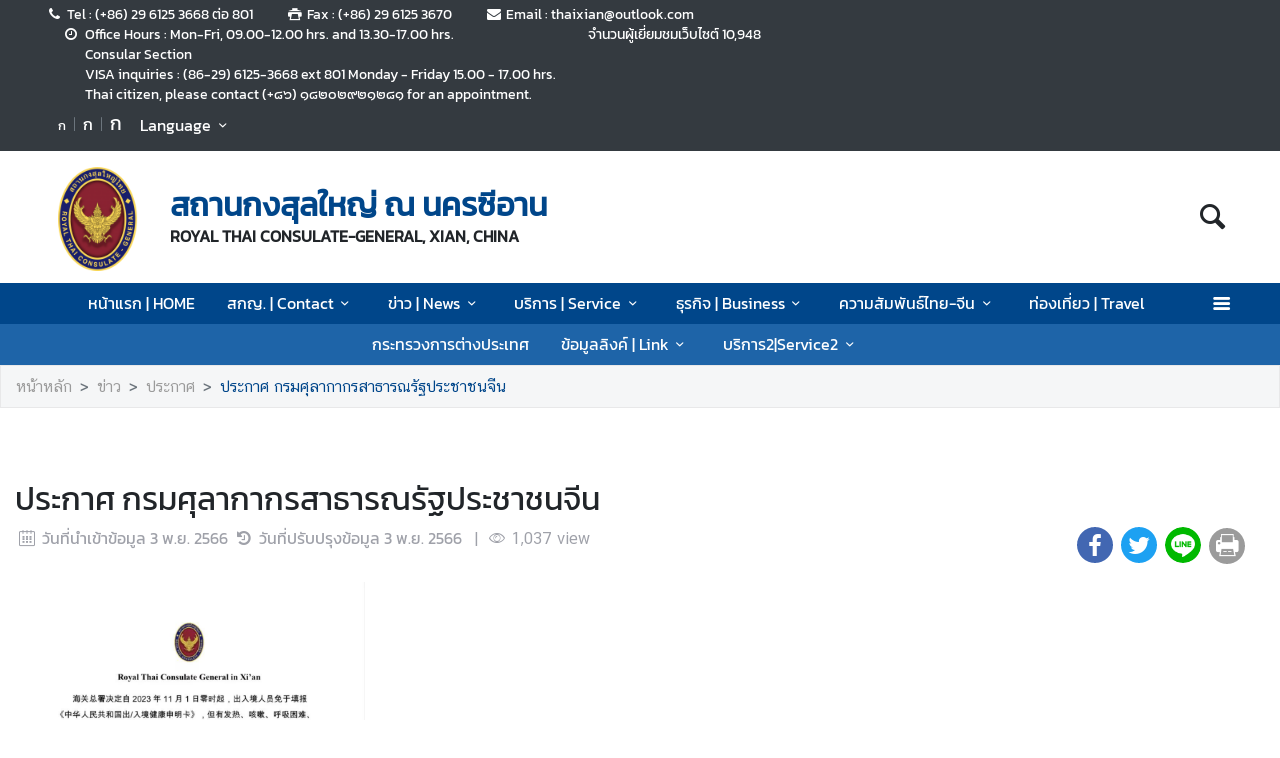

--- FILE ---
content_type: text/html; charset=utf-8
request_url: https://xian.thaiembassy.org/th/content/%E0%B8%9B%E0%B8%A3%E0%B8%B0%E0%B8%81%E0%B8%B2%E0%B8%A8-%E0%B8%81%E0%B8%A3%E0%B8%A1%E0%B8%A8%E0%B8%B8%E0%B8%A5%E0%B8%B2%E0%B8%81%E0%B8%B2%E0%B8%81%E0%B8%A3%E0%B8%AA%E0%B8%B2%E0%B8%98%E0%B8%B2%E0%B8%A3%E0%B8%93%E0%B8%A3%E0%B8%B1%E0%B8%90%E0%B8%9B%E0%B8%A3%E0%B8%B0%E0%B8%8A%E0%B8%B2%E0%B8%8A%E0%B8%99%E0%B8%88%E0%B8%B5%E0%B8%99?cate=5d8329aa15e39c38a800082a
body_size: 17195
content:
<!DOCTYPE html><html lang="th"><head><link rel="stylesheet" type="text/css" href="/static/nprogress.css"/><meta charSet="utf-8" class="next-head"/><meta name="viewport" content="width=device-width, initial-scale=1, shrink-to-fit=no" class="next-head"/><meta http-equiv="X-UA-Compatible" content="IE=edge" class="next-head"/><script async="" src="https://www.googletagmanager.com/gtag/js?id=G-FTDLBERCQ9" class="next-head"></script><script class="next-head">
                window.dataLayer = window.dataLayer || [];
                function gtag(){dataLayer.push(arguments);}
                gtag('js', new Date());
                gtag('config', 'G-FTDLBERCQ9');</script><link rel="icon" type="image/png" sizes="32x32" href="https://image.mfa.go.th/mfa/0/z3EQ95LzoF/Media/สกญ2_i.ico" class="next-head"/><title class="next-head">ประกาศ กรมศุลากากรสาธารณรัฐประชาชนจีน - สถานกงสุลใหญ่ ณ นครซีอาน</title><meta name="robots" content="index,follow" class="next-head"/><meta name="googlebot" content="index,follow" class="next-head"/><meta name="description" content="ประกาศ กรมศุลากากรสาธารณรัฐประชาชนจีน" class="next-head"/><meta name="twitter:card" content="summary_large_image" class="next-head"/><meta name="twitter:site" content="@site" class="next-head"/><meta name="twitter:creator" content="@handle" class="next-head"/><meta property="og:title" content="ประกาศ กรมศุลากากรสาธารณรัฐประชาชนจีน - สถานกงสุลใหญ่ ณ นครซีอาน" class="next-head"/><meta property="og:description" content="ประกาศ กรมศุลากากรสาธารณรัฐประชาชนจีน" class="next-head"/><meta property="og:image" content="https://image.mfa.go.th/mfa/0/z3EQ95LzoF/%E6%B5%B7%E5%85%B3%E9%80%9A%E7%9F%A5.jpg" class="next-head"/><meta property="og:image:width" content="1200" class="next-head"/><meta property="og:image:height" content="630" class="next-head"/><meta property="og:site_name" content="สถานกงสุลใหญ่ ณ นครซีอาน" class="next-head"/><link rel="preload" href="/_next/static/pZ2atOS1x4Xi8U1BEdIAP/pages/index.js" as="script"/><link rel="preload" href="/_next/static/pZ2atOS1x4Xi8U1BEdIAP/pages/_app.js" as="script"/><link rel="preload" href="/_next/static/chunks/commons.e35c3b4c7901552ad940.js" as="script"/><link rel="preload" href="/_next/static/chunks/Template1HeaderDark.5e84b6c6f0a1af58e6dc.js" as="script"/><link rel="preload" href="/_next/static/chunks/commons.e35c3b4c7901552ad940.js" as="script"/><link rel="preload" href="/_next/static/chunks/Template1Breadcrumb.561a0b14eaedb08254cc.js" as="script"/><link rel="preload" href="/_next/static/chunks/commons.e35c3b4c7901552ad940.js" as="script"/><link rel="preload" href="/_next/static/chunks/Template1.content.article.detail.f3dd38b56454399b84fb.js" as="script"/><link rel="preload" href="/_next/static/chunks/commons.e35c3b4c7901552ad940.js" as="script"/><link rel="preload" href="/_next/static/chunks/Template1FooterDark.59f85d4017d22a7b2594.js" as="script"/><link rel="preload" href="/_next/static/runtime/webpack-50efc574cd20702f014f.js" as="script"/><link rel="preload" href="/_next/static/chunks/commons.e35c3b4c7901552ad940.js" as="script"/><link rel="preload" href="/_next/static/chunks/styles.d2ae5e65670d531dbc72.js" as="script"/><link rel="preload" href="/_next/static/runtime/main-27fd7c14047083d52ede.js" as="script"/><link rel="stylesheet" href="/_next/static/css/styles.75ff6999.chunk.css"/><style id="__jsx-443113202">html{font-size:undefinedem;}</style><style id="__jsx-3439342407">.item-container.jsx-3439342407{position:relative;width:100%;}.icon-web-container.jsx-3439342407{display:-webkit-box;display:-webkit-flex;display:-ms-flexbox;display:flex;-webkit-align-items:center;-webkit-box-align:center;-ms-flex-align:center;align-items:center;}.icon-web-search.jsx-3439342407{font-size:2em;}@media screen and (max-width:985px){.icon-web-container.jsx-3439342407{-webkit-box-pack:center;-webkit-justify-content:center;-ms-flex-pack:center;justify-content:center;margin:1em 0;}.icon-web-search.jsx-3439342407{display:none;}}</style><style id="__jsx-1514528881">#nprogress .bar{background:#00468A;}#nprogress .bar::after{content:"";width:100%;height:2px;position:absolute;top:0px;box-shadow:0px 0px 0px 1px white;}#nprogress .peg{box-shadow:0 0 10px #00468A,0 0 5px #00468A;}#nprogress .spinner-icon{border-top-color:#00468A;border-left-color:#00468A;}.font-primary{color:#00468a !important;}</style><style data-styled="ceMpbn bKamyV jJnvgu goZCBB fXatCu eEKrKI colcCy gGjVaT fTdPeB igeEFp cprBQi eaRgcg kQqmdm dlruPo gJhwhF gCbbga dyXOHj hgaxqO fxKtLM dvDfvH fByNga iLxYiI fYPnSR kzLBED jxAPvs jOpmEr ieRvUN jZbJAS jbiNmg ijtPZE buoREq bODaQF dvwgyY cJJqDt bHStcl eHffhw jsJicZ iPZIBd bfyTNh joKFeO cAJjBH bhrYLO flXpFf fuvnLo iXMEZW hQydnk cSibHF gwPDzB fmwIed gxEcGb jjqalG dzeSor llVtxf gGazNJ iuaywO iDzUCw jVhpqC gcewHw hmpRdf gWydNk dfcjOg kbzbyx labXLT hZFlVU hdnFpw gFbFVs elZkyh" data-styled-version="4.4.1">
/* sc-component-id: Unsubscribestyled__UnSubModal-sc-oo4hxe-1 */
.elZkyh.modal-dialog{max-width:600px;}
/* sc-component-id: LazyImage__LazyImageContainer-sc-10v38ho-0 */
.eaRgcg{position:relative;overflow:hidden;max-width:100%;max-height:100%;height:6.5rem;width:6.5rem;margin:auto;} .eaRgcg img{width:100%;height:100%;object-fit:contain;object-position:center;} .eaRgcg span{height:100%;width:100%;background-size:contain !important;background-repeat:no-repeat;background-position:center center;}.kQqmdm{position:relative;overflow:hidden;max-width:100%;max-height:100%;height:10em;width:100%;margin:auto;} .kQqmdm img{width:100%;height:100%;object-fit:contain;object-position:center;} .kQqmdm span{height:100%;width:100%;background-size:contain !important;background-repeat:no-repeat;background-position:center center;}.dlruPo{position:relative;overflow:hidden;max-width:100%;max-height:100%;height:80px;width:80px;margin:auto;} .dlruPo img{width:100%;height:100%;object-fit:contain;object-position:center;} .dlruPo span{height:100%;width:100%;background-size:contain !important;background-repeat:no-repeat;background-position:center center;}
/* sc-component-id: GridHoverImagestyled__ImageDetailContainer-sc-155nu0n-2 */
.gcewHw{position:relative;height:10em;overflow:hidden;max-width:950px;} .gcewHw::after{content:'';position:absolute;width:100%;height:100%;background:url(https://image.mfa.go.th/mfa/0/z3EQ95LzoF/海关通知.jpg);z-index:994;-webkit-filter:blur(5px);filter:blur(5px);background-size:cover;background-repeat:no-repeat;background-position:center center;top:0;left:0;} .gcewHw div{width:100%;height:100%;} .gcewHw div .lazy-image{position:absolute;top:0;z-index:995;} .gcewHw div .lazy-image span img{object-fit:contain;width:100%;height:100%;} @media only screen and (max-width:768px){.gcewHw{-webkit-flex-basis:0;-ms-flex-preferred-size:0;flex-basis:0;}.gcewHw div::after{background:none;}@media only screen and (max-width:400px){.gcewHw{min-height:14em;}}}
/* sc-component-id: GridHoverImagestyled__LazyContainer-sc-155nu0n-5 */
.hmpRdf{display:-webkit-box;display:-webkit-flex;display:-ms-flexbox;display:flex;-webkit-align-items:flex-end;-webkit-box-align:flex-end;-ms-flex-align:flex-end;align-items:flex-end;} .hmpRdf .main-image-link{top:0;} .hmpRdf .message-wrap.main-image{height:-webkit-fit-content;height:-moz-fit-content;height:fit-content;padding:.35em;color:transparent;display:-webkit-box;-webkit-line-clamp:3;-webkit-box-orient:vertical;} @media only screen and (max-width:768px){.hmpRdf .message-wrap.main-image{-webkit-line-clamp:2;}} @media only screen and (max-width:400px){.hmpRdf .message-wrap{height:30%;}}
/* sc-component-id: ContentDetailImagesstyled__SlideWrapper-sc-1rt6jsn-1 */
.jVhpqC{margin-left:-0.5rem;margin-right:-0.5rem;}
/* sc-component-id: ContentDetailImagesstyled__Title-sc-1rt6jsn-2 */
.iDzUCw{font-size:1.5rem;}
/* sc-component-id: WrapTextstyled__WrapText-sc-1clzrix-0 */
.dyXOHj{display:block;display:-webkit-box;line-height:1.2em;-webkit-line-clamp:1;-webkit-box-orient:vertical;overflow:hidden;text-overflow:ellipsis;}
/* sc-component-id: ContentDetailstyled__UncontrolledDropdown-sc-150bmwg-0 */
.llVtxf .btn-share{border-radius:50%;color:white;-webkit-transform:all 0.2s ease;-ms-transform:all 0.2s ease;-webkit-transform:all 0.2s ease;-ms-transform:all 0.2s ease;transform:all 0.2s ease;height:2.3em;width:2.3em;border:unset;background-color:gray;padding:0;} .llVtxf .dropdown-menu{-webkit-transform:translate3d(-3px,39px,0px) !important;-ms-transform:translate3d(-3px,39px,0px) !important;transform:translate3d(-3px,39px,0px) !important;width:0;min-width:0;border:unset;} .llVtxf .dropdown-menu .dd-wrapper{font-size:1.5rem;}
/* sc-component-id: ContentDetailstyled__ShareContainer-sc-150bmwg-2 */
.gwPDzB{position:relative;color:#9FA1A9;font-size:1.5em;}
/* sc-component-id: ContentDetailstyled__InfoContainer-sc-150bmwg-3 */
.cSibHF{color:#9FA1A9;} .cSibHF span{font-family:"CSChatThaiUI" !important;} .cSibHF .date{direction:ltr;display:inline-block;}
/* sc-component-id: ContentDetailstyled__ContentDescription-sc-150bmwg-4 */
.gGazNJ{overflow-wrap:break-word;} .gGazNJ.overflow-x{overflow-x:auto;display:block;width:100%;} .gGazNJ *{font-family:"CSChatThaiUI" !important;} .gGazNJ * td{padding:8px;} .gGazNJ * table{width:100%;} .gGazNJ .primary{color:#00468a;} .gGazNJ .md-law-covenant{border-left:5px solid #00468a;} .gGazNJ img{max-width:100%;object-fit:cover;}
/* sc-component-id: ContentDetailstyled__NavContainer-sc-150bmwg-7 */
.gWydNk button{background-color:transparent;border:unset;color:grey;cursor:default;} .gWydNk button:focus{outline:unset;} .gWydNk button.active{color:black;} .gWydNk button.active:hover{border-radius:5px;cursor:pointer;background-color:#f2f2f3;} .gWydNk button.active strong{color:#00468a;}
/* sc-component-id: ContentDetailstyled__ShareIcon-sc-150bmwg-10 */
.jjqalG{border-radius:50%;color:white;-webkit-transform:all 0.2s ease;-ms-transform:all 0.2s ease;transform:all 0.2s ease;height:1.5em;width:1.5em;border:unset;} .jjqalG.line-icon{background-image:url(/static/images/icon/line.png);background-repeat:no-repeat;background-size:cover;} .jjqalG.line-icon::before{content:"\f099";color:#ffffff00;} .jjqalG::before{margin-left:0 !important;margin-right:0 !important;} .jjqalG:hover{cursor:pointer;box-shadow:2px 2px 3px -1px #00000063;}
/* sc-component-id: ContentDetailstyled__ShareFacebook-sc-150bmwg-11 */
.fmwIed{border-radius:50%;color:white;-webkit-transform:all 0.2s ease;-ms-transform:all 0.2s ease;transform:all 0.2s ease;height:1.5em;width:1.5em;border:unset;background-color:#4267b2;} .fmwIed.line-icon{background-image:url(/static/images/icon/line.png);background-repeat:no-repeat;background-size:cover;} .fmwIed.line-icon::before{content:"\f099";color:#ffffff00;} .fmwIed::before{margin-left:0 !important;margin-right:0 !important;} .fmwIed:hover{cursor:pointer;box-shadow:2px 2px 3px -1px #00000063;}
/* sc-component-id: ContentDetailstyled__ShareTwitter-sc-150bmwg-12 */
.gxEcGb{border-radius:50%;color:white;-webkit-transform:all 0.2s ease;-ms-transform:all 0.2s ease;transform:all 0.2s ease;height:1.5em;width:1.5em;border:unset;background-color:#1da1f2;} .gxEcGb.line-icon{background-image:url(/static/images/icon/line.png);background-repeat:no-repeat;background-size:cover;} .gxEcGb.line-icon::before{content:"\f099";color:#ffffff00;} .gxEcGb::before{margin-left:0 !important;margin-right:0 !important;} .gxEcGb:hover{cursor:pointer;box-shadow:2px 2px 3px -1px #00000063;}
/* sc-component-id: ContentDetailstyled__BtnPrint-sc-150bmwg-13 */
.dzeSor{border-radius:50%;color:white;-webkit-transform:all 0.2s ease;-ms-transform:all 0.2s ease;transform:all 0.2s ease;height:1.5em;width:1.5em;border:unset;line-height:0;background-color:#9b9b9b;} .dzeSor.line-icon{background-image:url(/static/images/icon/line.png);background-repeat:no-repeat;background-size:cover;} .dzeSor.line-icon::before{content:"\f099";color:#ffffff00;} .dzeSor::before{margin-left:0 !important;margin-right:0 !important;} .dzeSor:hover{cursor:pointer;box-shadow:2px 2px 3px -1px #00000063;}
/* sc-component-id: ContentDetailstyled__ContentDetailWrapper-sc-150bmwg-14 */
.hQydnk .content-title{word-break:break-word;} @media print{.hQydnk .share-social,.hQydnk .nav-content,.hQydnk .nav-image,.hQydnk .ContentDetailstyled__DocumentItem-sc-150bmwg-5 a{display:none;}.hQydnk .slick-track{width:100% !important;-webkit-transform:translate3d(0px,0px,0px) !important;-ms-transform:translate3d(0px,0px,0px) !important;transform:translate3d(0px,0px,0px) !important;}}
/* sc-component-id: HeaderMenustyled__SearchBtn-sc-cc82a-0 */
.fYPnSR{font-size:1.9em;} .fYPnSR strong{color:white;}
/* sc-component-id: HeaderMenustyled__DropDown-sc-cc82a-1 */
.jZbJAS{cursor:default;} .jZbJAS > .dropdown-menu{display:none;} .jZbJAS > .dropdown-toggle:active{pointer-events:none;} .jZbJAS:hover > .dropdown-menu{display:block;}
/* sc-component-id: HeaderMenustyled__DropDownMenu-sc-cc82a-2 */
.jbiNmg{border-radius:0;border:0;box-shadow:0px 0px 3px -2px;}
/* sc-component-id: HeaderMenustyled__DropDownItem-sc-cc82a-3 */
.ijtPZE{position:relative;padding:0.4rem 1.5rem;max-width:40rem;text-overflow:ellipsis;overflow:hidden;white-space:nowrap;} .ijtPZE:hover{background-color:#f5f5f5;} @media only screen and (max-width:600px){.ijtPZE{white-space:normal;}.ijtPZE:not(:last-child)::after{content:"";width:100%;height:1px;background-color:#0000001f;position:absolute;left:0;bottom:0;}} .ijtPZE:active{background-color:#00468a;color:white !important;} .ijtPZE::before{content:"";position:absolute;height:100%;width:0px;background:#00468a;top:0;left:0;-webkit-transition:all 0.1s ease;transition:all 0.1s ease;} .ijtPZE:hover::before{width:5px;-webkit-transition:all 0.1s ease;transition:all 0.1s ease;}
/* sc-component-id: HeaderMenustyled__MenuContainer-sc-cc82a-4 */
.fxKtLM{background-color:#00468a;} .fxKtLM .fix-font-size{font-size:16px !important;} .fxKtLM .text-dynamic{padding-bottom:9px;color:white !important;} .fxKtLM .text-dynamic *{color:white !important;} @media screen and (min-width:992px){.fxKtLM{background:url("data:image/svg+xml,%3Csvg%20xmlns%3D%22http%3A%2F%2Fwww.w3.org%2F2000%2Fsvg%22%20width%3D%229000%22%20height%3D%22164%22%3E%3Crect%20width%3D%229000%22%20height%3D%2241%22%20y%3D%220%22%20fill%3D%22%2300468a%22%3E%3C%2Frect%3E%3Crect%20width%3D%229000%22%20height%3D%2241%22%20y%3D%2241%22%20fill%3D%22%231e64a8%22%3E%3C%2Frect%3E%3Crect%20width%3D%229000%22%20height%3D%2241%22%20y%3D%2282%22%20fill%3D%22%233c82c6%22%3E%3C%2Frect%3E%3Crect%20width%3D%229000%22%20height%3D%2241%22%20y%3D%22123%22%20fill%3D%22%235aa0e4%22%3E%3C%2Frect%3E%3C%2Fsvg%3E");background-repeat:repeat-x;background-size:auto;}}
/* sc-component-id: HeaderMenustyled__NavItem-sc-cc82a-5 */
.ieRvUN{position:relative;} .ieRvUN.active,.ieRvUN:hover{background-color:#00000054;}
/* sc-component-id: HeaderMenustyled__NavCollapse-sc-cc82a-6 */
.kzLBED{width:100%;}
/* sc-component-id: HeaderMenustyled__SideMenuWrapper-sc-cc82a-7 */
.bHStcl{position:fixed;width:100%;height:100%;top:0;background-color:#00000096;z-index:999;} .bHStcl .sidemenu-name-wrapper .sidemenu-username{color:#00468a;white-space:nowrap;overflow:hidden;text-overflow:ellipsis;}
/* sc-component-id: HeaderMenustyled__SideMenuCard-sc-cc82a-8 */
.eHffhw{color:#9FA1A9;background-color:#F5F6F7;border-radius:0px;border:unset;overflow-x:hidden;height:100%;} .eHffhw .sticky-login{background:#f5f6f7;bottom:0;padding:1.25rem;padding-top:0 !important;} .eHffhw .sticky-login,.eHffhw .sticky-login button{color:#00468a;} .eHffhw .sticky-login button:hover{color:white;} .eHffhw .sticky-login hr{background-color:#00468a;height:1px;} @media only screen and (max-width:600px){.eHffhw{width:100%;}}
/* sc-component-id: HeaderMenustyled__SideMenu-sc-cc82a-9 */
.cJJqDt .HeaderMenustyled__SideMenuWrapper-sc-cc82a-7{width:0%;overflow:hidden;} .cJJqDt .HeaderMenustyled__SideMenuWrapper-sc-cc82a-7 .HeaderMenustyled__SideMenuCard-sc-cc82a-8{-webkit-transition:all 0.5s ease;transition:all 0.5s ease;left:-100%;} .cJJqDt.active .HeaderMenustyled__SideMenuWrapper-sc-cc82a-7{overflow:auto;width:100%;} .cJJqDt.active .HeaderMenustyled__SideMenuWrapper-sc-cc82a-7 .HeaderMenustyled__SideMenuCard-sc-cc82a-8{left:0%;}
/* sc-component-id: HeaderMenustyled__SideMenuCardBody-sc-cc82a-10 */
.jsJicZ{height:90%;overflow:scroll;overscroll-behavior:contain;} .jsJicZ::-webkit-scrollbar{display:none;} .jsJicZ a strong{-webkit-transition:0.2s ease-out;transition:0.2s ease-out;} .jsJicZ a strong.active{-webkit-transform:rotateZ(180deg);-ms-transform:rotateZ(180deg);transform:rotateZ(180deg);}
/* sc-component-id: HeaderMenustyled__SideMenuItem-sc-cc82a-12 */
.joKFeO{min-height:41px;position:relative;} .joKFeO > a{color:#00468a !important;} .joKFeO > a strong{color:#9FA1A9;-webkit-transition:0.2s ease-out;transition:0.2s ease-out;} .joKFeO > a strong.active{color:#00468a;-webkit-transform:rotateZ(180deg);-ms-transform:rotateZ(180deg);transform:rotateZ(180deg);} .joKFeO::before{top:0;width:0px;content:"";left:0;position:absolute;height:100%;-webkit-transition:all 0.2s ease;transition:all 0.2s ease;background-color:#00468a;} .joKFeO:hover{background-color:#dfe1e2;} .joKFeO:hover strong{color:#00468a;} .joKFeO:hover::before{width:5px;-webkit-transition:all 0.2s ease;transition:all 0.2s ease;}
/* sc-component-id: HeaderMenustyled__SideMenuSubItemContainer-sc-cc82a-13 */
.cAJjBH{list-style:none;position:relative;}
/* sc-component-id: HeaderMenustyled__SideMenuSubItem-sc-cc82a-14 */
.bhrYLO a{font-family:"CSChatThaiUI" !important;color:#9FA1A9;}
/* sc-component-id: HeaderMenustyled__IconMenu-sc-cc82a-15 */
.jOpmEr{position:absolute;right:0;height:41px;font-size:1.1em;cursor:pointer;color:white !important;} .jOpmEr.active,.jOpmEr:hover{background-color:#00000054;} .jOpmEr .nav-link.text-dynamic strong{color:white !important;}
/* sc-component-id: HeaderMenustyled__IconClose-sc-cc82a-16 */
.iPZIBd:hover{cursor:pointer;background-color:#dfe1e2;border-radius:3px;}
/* sc-component-id: HeaderMenustyled__HeaderNavBar-sc-cc82a-17 */
.dvDfvH{max-width:100%;margin:0 auto;padding:0 39px;position:relative;} .dvDfvH .top-section-hr{margin:0 -39px 5px;height:1px;background:#ECECED;} @media screen and (max-width:768px){.dvDfvH{padding:0 15px;}.dvDfvH .top-section-hr{margin-left:-15px;margin-right:-15px;}}
/* sc-component-id: HeaderMenustyled__NavMenuContainer-sc-cc82a-18 */
.jxAPvs{padding-right:3em;}
/* sc-component-id: HeaderMenustyled__TitlePrimary-sc-cc82a-19 */
.fByNga{color:white;font-size:1.2em;display:block;}
/* sc-component-id: HeaderSubmenustyled__DropDown-sc-5qlbhy-0 */
.buoREq{cursor:default;position:relative;} .buoREq > .dropdown-menu{display:none;} .buoREq > .dropdown-toggle:active{pointer-events:none;} .buoREq:hover > .dropdown-menu{display:block;} .buoREq:hover > .dropdown-menu.dropdown-menu-right{top:0;left:100%;right:unset;} .buoREq:hover > .dropdown-menu.dropdown-menu-left{top:0;right:100%;left:unset;}
/* sc-component-id: HeaderSubmenustyled__DropDownMenu-sc-5qlbhy-1 */
.dvwgyY{border-radius:0;border:0;box-shadow:0px 0px 3px -2px;}
/* sc-component-id: HeaderSubmenustyled__DropDownItem-sc-5qlbhy-2 */
.bODaQF{position:relative;display:block;padding:0.4rem 1.5rem;} .bODaQF:hover{background-color:#f5f5f5;color:black;} @media only screen and (max-width:600px){.bODaQF{white-space:normal;}.bODaQF:not(:last-child)::after{content:"";width:100%;height:1px;background-color:#0000001f;position:absolute;left:0;bottom:0;}} .bODaQF:active{background-color:#00468a;color:white !important;} .bODaQF::before{content:"";position:absolute;height:100%;width:0px;background:#00468a;top:0;left:0;-webkit-transition:all 0.1s ease;transition:all 0.1s ease;} .bODaQF:hover::before{width:5px;-webkit-transition:all 0.1s ease;transition:all 0.1s ease;}
/* sc-component-id: DropdownLanguagestyled__DropdownLanguage-sc-n1tl6u-0 */
.cprBQi button{background:unset;border-color:transparent;} .cprBQi button:focus{box-shadow:unset;} .cprBQi button:hover{background:#00468a;color:white;} .cprBQi .active{background-color:#00468a;} .cprBQi .active:before{width:5px;background-color:#00468a;-webkit-transition:background-color 0.2s ease;transition:background-color 0.2s ease;}
/* sc-component-id: DropdownLanguagestyled__DropdownLanguageResponsive-sc-n1tl6u-2 */
.iLxYiI button{background:unset;border-color:transparent;} .iLxYiI button:focus{box-shadow:unset;} .iLxYiI button:hover{background:#00468a;color:white;} .iLxYiI .active{background-color:#00468a;} .iLxYiI .active:before{width:5px;background-color:#00468a;-webkit-transition:background-color 0.2s ease;transition:background-color 0.2s ease;} .iLxYiI .btn-toggle{color:white;}
/* sc-component-id: TextChangeFontSizestyled__TextChangeFontSize-sc-af88r3-0 */
.colcCy{-webkit-align-self:baseline;-ms-flex-item-align:baseline;align-self:baseline;height:1.5em;color:white;font-size:0.8rem;-webkit-transition:all 0.2s ease;transition:all 0.2s ease;padding-left:3px;padding-right:3px;} .colcCy:hover,.colcCy.active{color:white;cursor:pointer;color:white !important;background-color:#00468a;} .colcCy:focus{box-shadow:0 0;} .colcCy span{font-size:12px;font-family:"CSChatThaiUI" !important;}.gGjVaT{-webkit-align-self:baseline;-ms-flex-item-align:baseline;align-self:baseline;height:1.5em;color:white;font-size:1rem;-webkit-transition:all 0.2s ease;transition:all 0.2s ease;padding-left:3px;padding-right:3px;} .gGjVaT:hover,.gGjVaT.active{color:white;cursor:pointer;color:white !important;background-color:#00468a;} .gGjVaT:focus{box-shadow:0 0;} .gGjVaT span{font-size:12px;font-family:"CSChatThaiUI" !important;}.fTdPeB{-webkit-align-self:baseline;-ms-flex-item-align:baseline;align-self:baseline;height:1.5em;color:white;font-size:1.2rem;-webkit-transition:all 0.2s ease;transition:all 0.2s ease;padding-left:3px;padding-right:3px;} .fTdPeB:hover,.fTdPeB.active{color:white;cursor:pointer;color:white !important;background-color:#00468a;} .fTdPeB:focus{box-shadow:0 0;} .fTdPeB span{font-size:12px;font-family:"CSChatThaiUI" !important;}
/* sc-component-id: TextChangeFontSizestyled__HrColumn-sc-af88r3-1 */
.igeEFp{margin-top:0.5rem;height:0.8rem;background-color:#6c757d;}
/* sc-component-id: HeaderDarkstyled__TitlePrimary-sc-syquo6-0 */
.gCbbga{color:#00468a;font-size:2em;font-weight:600;display:block;max-width:calc(100vw - 20rem);}
/* sc-component-id: HeaderDarkstyled__TitleSecondary-sc-syquo6-1 */
.hgaxqO{font-weight:600;display:block;}
/* sc-component-id: HeaderDarkstyled__Contact-sc-syquo6-2 */
.goZCBB{font-size:0.85em;}
/* sc-component-id: HeaderDarkstyled__DayContact-sc-syquo6-3 */
.fXatCu{font-size:0.85em;} .fXatCu .txt-editor p{margin:0;} .fXatCu .txt-editor strong{position:static !important;} .fXatCu strong{position:absolute;}
/* sc-component-id: HeaderDarkstyled__ViewCount-sc-syquo6-4 */
.eEKrKI{font-size:0.85em;}
/* sc-component-id: HeaderDarkstyled__HeaderNavBar-sc-syquo6-6 */
.jJnvgu{max-width:100%;margin:0 auto;padding:0 45px;position:relative;} .jJnvgu .header1{display:-webkit-box;display:-webkit-flex;display:-ms-flexbox;display:flex;-webkit-flex-wrap:wrap;-ms-flex-wrap:wrap;flex-wrap:wrap;} .jJnvgu .header1 .work-day{-webkit-box-flex:1;-webkit-flex-grow:1;-ms-flex-positive:1;flex-grow:1;} .jJnvgu .header2{display:-webkit-box;display:-webkit-flex;display:-ms-flexbox;display:flex;-webkit-box-pack:end;-webkit-justify-content:flex-end;-ms-flex-pack:end;justify-content:flex-end;} @media screen and (max-width:768px){.jJnvgu .header2{-webkit-flex:1 100%;-ms-flex:1 100%;flex:1 100%;padding:0 15px;-webkit-flex-wrap:wrap;-ms-flex-wrap:wrap;flex-wrap:wrap;-webkit-box-pack:end;-webkit-justify-content:flex-end;-ms-flex-pack:end;justify-content:flex-end;}} .jJnvgu .btn-toggle{background-color:transparent;}
/* sc-component-id: HeaderDarkstyled__TitleContainer-sc-syquo6-8 */
.gJhwhF{min-height:70px;}
/* sc-component-id: FooterBasestyled__InfoContainer-sc-ewtb8v-0 */
.dfcjOg{background-color:#242425;} .dfcjOg .sitename-primary{font-size:1.2em;} .dfcjOg .sitename-secondary{font-size:1em;} .dfcjOg .top-container{min-height:160px;max-width:100%;margin:0 auto;padding:0 45px;position:relative;color:white;} .dfcjOg .icon{color:white;cursor:pointer;font-size:1.2rem;margin:0 1em;} .dfcjOg .sm-link{font-size:12px;cursor:pointer;} .dfcjOg .btn-collapse{border-radius:2px 2px 0px 0px;border:unset;background-color:#4a4a4d;color:white;} .dfcjOg .btn-collapse:focus{outline:unset;} .dfcjOg .icon-web-down-open{display:inline-block;vertical-align:middle;-webkit-transition:0.2s ease-out;transition:0.2s ease-out;-webkit-transition:0.2s ease-out;-moz-transition:0.2s ease-out;-ms-transition:0.2s ease-out;-o-transition:0.2s ease-out;margin-top:-8px;} .dfcjOg .icon-web-down-open.active{-webkit-transform:rotateZ(180deg);-ms-transform:rotateZ(180deg);transform:rotateZ(180deg);-webkit-transform:rotateZ(180deg);-moz-transform:rotateZ(180deg);-ms-transform:rotateZ(180deg);-o-transform:rotateZ(180deg);} .dfcjOg .register-container{background:white;border-radius:4px;} .dfcjOg .register-email{border:unset;border-radius:4px;width:100%;} .dfcjOg .register-email:focus{outline:unset;} .dfcjOg .btn-register{background:#00468A;color:white;border-radius:4px;border:unset;} .dfcjOg .address,.dfcjOg .avb-time,.dfcjOg .tel,.dfcjOg .email,.dfcjOg .follow-us,.dfcjOg .btn-collapse,.dfcjOg .register-email,.dfcjOg .btn-register{font-family:"CSChatThaiUI" !important;} .dfcjOg .follow-us{margin-top:3px;}
/* sc-component-id: FooterBasestyled__DayContact-sc-ewtb8v-1 */
.labXLT{font-size:1rem;} .labXLT .txt-editor *{font-family:"CSChatThaiUI";} .labXLT .txt-editor p{margin:0;} .labXLT .txt-editor strong{position:static !important;} .labXLT strong{position:absolute;}
/* sc-component-id: FooterBasestyled__ItemContainer-sc-ewtb8v-2 */
.hdnFpw{background-color:#4a4a4d;color:white;} .hdnFpw .icon-web-down-open{display:inline-block;vertical-align:middle;-webkit-transition:0.2s ease-out;transition:0.2s ease-out;-webkit-transition:0.2s ease-out;-moz-transition:0.2s ease-out;-ms-transition:0.2s ease-out;-o-transition:0.2s ease-out;margin-top:-8px;} .hdnFpw .icon-web-down-open.active{-webkit-transform:rotateZ(180deg);-ms-transform:rotateZ(180deg);transform:rotateZ(180deg);-webkit-transform:rotateZ(180deg);-moz-transform:rotateZ(180deg);-ms-transform:rotateZ(180deg);-o-transform:rotateZ(180deg);} .hdnFpw .menu-title{color:white;font-size:18px;} .hdnFpw .menu-title:hover{color:white;} .hdnFpw .card-columns{-webkit-column-count:4;column-count:4;} .hdnFpw .card{background-color:transparent;border:none;padding:20px 0;} .hdnFpw .item{color:white;opacity:0.59;font-size:15px;font-family:"CSChatThaiUI" !important;} .hdnFpw .item:hover{color:white;-webkit-text-decoration:underline;text-decoration:underline;} .hdnFpw .footer-mobile{background-color:#4a4a4d;padding:0.5em 0;} .hdnFpw .footer-mobile .footer-mobile-inner > div > div{padding:0.7em 1.6875em 0.5em;} .hdnFpw .footer-mobile .footer-mobile-inner > div > div::after{content:"";position:absolute;bottom:0;left:13px;right:13px;height:1px;opacity:0.1;background-color:white;} .hdnFpw .footer-mobile h5{position:relative;cursor:pointer;} .hdnFpw .footer-mobile ul{padding-top:10px;list-style-type:none;} .hdnFpw .footer-mobile ul li a{color:white;cursor:pointer;margin-left:10px;display:inline-block;} .hdnFpw .footer-mobile ul li::before{content:"-";left:44px;position:absolute;} .hdnFpw .footer-mobile a{font-size:1em;line-height:2em;} .hdnFpw .footer-mobile a:hover{-webkit-text-decoration:underline;text-decoration:underline;}
/* sc-component-id: FooterBasestyled__BottomContainer-sc-ewtb8v-4 */
.gFbFVs{font-size:80%;color:white;background-color:#00468a;} .gFbFVs .copyright,.gFbFVs .bot-container .outer-link{font-family:"CSChatThaiUI" !important;} .gFbFVs .outer-link{opacity:0.59;}
/* sc-component-id: FooterBasestyled__ScrolltoTop-sc-ewtb8v-5 */
.kbzbyx{background-color:gray;width:3rem;height:3rem;right:-1rem;position:absolute;top:0;} .kbzbyx strong{-webkit-transform:rotate(180deg);-ms-transform:rotate(180deg);transform:rotate(180deg);font-size:2rem;height:39px;} .kbzbyx span{position:absolute;bottom:0;left:20%;}
/* sc-component-id: Breadcrumbstyled__BreadcrumbWrapper-sc-1bggos4-0 */
.flXpFf{background-color:#F5F6F7;border:1px solid #e8e8e9;} .flXpFf a{font-family:"CSChatThaiUI" !important;}
/* sc-component-id: Breadcrumbstyled__Breadcrumb-sc-1bggos4-1 */
.fuvnLo{background-color:unset;overflow:hidden;text-overflow:ellipsis;white-space:nowrap;display:block;} .fuvnLo li:last-child a{color:#00468a;} .fuvnLo > li{display:inline;}
/* sc-component-id: Breadcrumbstyled__BreadcrumbItem-sc-1bggos4-2 */
.iXMEZW a{color:#9b9b9b;} .iXMEZW a:hover{color:#00468a;-webkit-text-decoration:none;text-decoration:none;} .iXMEZW + .Breadcrumbstyled__BreadcrumbItem-sc-1bggos4-2::before{content:">";}
/* sc-component-id: pages__CustomComponent-sc-2v1ved-0 */
.ceMpbn a:hover{color:#00468A;}.bKamyV{padding-bottom:32px;} .bKamyV a:hover{color:#00468A;}</style></head><body><div id="__next"><div><script src="/static/js/jquery-3.6.1.min.js"></script></div><div class="jsx-1514528881 website-container lang-th "><div><link rel="stylesheet" href="/static/css/style.css"/><script src="/static/js/popper.min.js"></script><script src="/static/js/bootstrap.min.js"></script></div><noscript class="jsx-1514528881"><iframe src="https://www.googletagmanager.com/ns.html?id=UA-9703576-1" height="0" width="0" style="display:none;visibility:hidden;"></iframe></noscript><div class="pages__CustomComponent-sc-2v1ved-0 ceMpbn"><div class="jsx-3439342407 item-container page-header"><div class="jsx-3439342407 bg-dark py-1 d-none d-lg-block"><nav class="HeaderDarkstyled__HeaderNavBar-sc-syquo6-6 jJnvgu navbar"><div class="jsx-3439342407 header1"><span class="HeaderDarkstyled__Contact-sc-syquo6-2 goZCBB  pr-3 pl-0 text-white"><strong class="jsx-3439342407 icon-web-phone text-center"></strong> <!-- -->Tel : (+86) 29 6125 3668 ต่อ 801</span><span class="HeaderDarkstyled__Contact-sc-syquo6-2 goZCBB px-3 text-white"><strong class="jsx-3439342407 icon-web-print-1 text-center"></strong> <!-- -->Fax : (+86) 29 6125 3670</span><span class="HeaderDarkstyled__Contact-sc-syquo6-2 goZCBB px-3 text-white"><strong class="jsx-3439342407 icon-web-mail-alt text-white"></strong> <!-- -->Email : <a href="/cdn-cgi/l/email-protection" class="__cf_email__" data-cfemail="5f2b373e3627363e311f302a2b33303034713c3032">[email&#160;protected]</a></span><div class="HeaderDarkstyled__DayContact-sc-syquo6-3 fXatCu px-3 text-white"><strong class="jsx-3439342407 icon-web-clock-2 text-center"></strong> <div class="jsx-3439342407 txt-editor ml-4 img-max-w-100"><p>Office Hours : Mon-Fri, 09.00-12.00 hrs. and 13.30-17.00 hrs.</p>
<p>Consular Section</p>
<p>VISA inquiries : (86-29) 6125-3668 ext 801 Monday - Friday 15.00 - 17.00 hrs.</p>
<p>Thai citizen, please contact (+๘๖) ๑๘๒๐๒๙๒๑๒๘๑ for an appointment.</p></div></div><div class="HeaderDarkstyled__ViewCount-sc-syquo6-4 eEKrKI px-3 text-white"><span class="jsx-3439342407">จำนวนผู้เยี่ยมชมเว็บไซต์<!-- --> <!-- -->10,948</span></div></div><div class="jsx-3439342407 header2"><div class="row px-4 change-font-size" style="padding-top:0.3rem"><button class="TextChangeFontSizestyled__TextChangeFontSize-sc-af88r3-0 colcCy btn py-0  " value="0.8">ก</button><hr class="TextChangeFontSizestyled__HrColumn-sc-af88r3-1 igeEFp mx-1" style="width:1px"/><button class="TextChangeFontSizestyled__TextChangeFontSize-sc-af88r3-0 gGjVaT btn py-0  " value="1">ก</button><hr class="TextChangeFontSizestyled__HrColumn-sc-af88r3-1 igeEFp mx-1" style="width:1px"/><button class="TextChangeFontSizestyled__TextChangeFontSize-sc-af88r3-0 fTdPeB btn py-0  " value="1.2">ก</button><div class="jsx-443113202"></div></div><div class="DropdownLanguagestyled__DropdownLanguage-sc-n1tl6u-0 cprBQi pt-1 pr-1 dropdown"><button type="button" aria-haspopup="true" aria-expanded="false" class="btn-toggle p-1 btn btn-secondary">Language<!-- --> <strong class="jsx-3439342407 icon-web-down-open-mini float-right "></strong></button><div tabindex="-1" role="menu" aria-hidden="true" class="dropdown-menu dropdown-menu-right"><button type="button" tabindex="0" role="menuitem" class="active dropdown-item">ไทย</button><button type="button" tabindex="0" role="menuitem" class="false dropdown-item">English</button><button type="button" tabindex="0" role="menuitem" class="false dropdown-item">中文</button></div></div><div class="pt-1 dropdown"></div></div></nav></div><div class="jsx-3439342407 d-none d-lg-block"><nav class="HeaderDarkstyled__HeaderNavBar-sc-syquo6-6 jJnvgu navbar d-flex py-2"><div class="jsx-3439342407 row"><div class="jsx-3439342407 logo my-1 ml-3 mr-1 pt-1"><a href="/th/index" class="jsx-3439342407"><div class="LazyImage__LazyImageContainer-sc-10v38ho-0 eaRgcg" style="pointer-events:none"><span class=" lazy-load-image-background opacity" style="background-image:url(https://image.mfa.go.th/mfa/r_50x50/z3EQ95LzoF/สกญ2.png);background-size:100% 100%;color:transparent;display:inline-block"><span class="" style="display:inline-block"></span></span></div></a></div><div class="HeaderDarkstyled__TitleContainer-sc-syquo6-8 gJhwhF py-3 pl-3 d-flex align-items-center"><div class="jsx-3439342407"><div title="สถานกงสุลใหญ่ ณ นครซีอาน" class="WrapTextstyled__WrapText-sc-1clzrix-0 dyXOHj HeaderDarkstyled__TitlePrimary-sc-syquo6-0 gCbbga clickable">สถานกงสุลใหญ่ ณ นครซีอาน</div><span class="HeaderDarkstyled__TitleSecondary-sc-syquo6-1 hgaxqO clickable">ROYAL THAI CONSULATE-GENERAL, XIAN, CHINA</span></div></div></div><div class="jsx-3439342407 "><div class="jsx-3439342407 icon-web-container align-items-center"><strong class="jsx-3439342407 icon-web-search clickable "></strong></div></div></nav></div><div class="HeaderMenustyled__MenuContainer-sc-cc82a-4 fxKtLM"><nav class="HeaderMenustyled__HeaderNavBar-sc-cc82a-17 dvDfvH navbar menu navbar-expand-lg py-0"><div class="d-block d-lg-none d-flex w-100 align-items-center py-2"><div class="navbar-toggler pl-0 pr-3"><a class="nav-link text-dynamic px-0"><strong class="icon-web-menu "></strong></a></div><span class="HeaderMenustyled__TitlePrimary-sc-cc82a-19 fByNga mx-0 flex-grow-1">สถานกงสุลใหญ่ ณ นครซีอาน</span><div class="DropdownLanguagestyled__DropdownLanguage-sc-n1tl6u-0 DropdownLanguagestyled__DropdownLanguageResponsive-sc-n1tl6u-2 iLxYiI dropdown"><button type="button" aria-haspopup="true" aria-expanded="false" class="btn-toggle p-1 btn btn-secondary">Language<!-- --> </button><div tabindex="-1" role="menu" aria-hidden="true" class="dropdown-menu dropdown-menu-right"><button type="button" tabindex="0" role="menuitem" class="active dropdown-item">ไทย</button><button type="button" tabindex="0" role="menuitem" class="false dropdown-item">English</button><button type="button" tabindex="0" role="menuitem" class="false dropdown-item">中文</button></div></div><div><a href="/th/search" class="HeaderMenustyled__SearchBtn-sc-cc82a-0 fYPnSR"><strong class="d-block d-lg-none icon-web-search"></strong></a></div></div><div class="HeaderMenustyled__NavCollapse-sc-cc82a-6 kzLBED collapse navbar-collapse" id="navbarNav0header"><div class="HeaderMenustyled__NavMenuContainer-sc-cc82a-18 jxAPvs navbar-nav d-flex flex-wrap justify-content-center" style="width:100%;position:relative"><div class="HeaderMenustyled__IconMenu-sc-cc82a-15 jOpmEr"><a class="nav-link text-dynamic "><strong class="icon-web-menu"></strong></a></div><div class="HeaderMenustyled__NavItem-sc-cc82a-5 ieRvUN px-2 align-self-stretch"><a class="text-dynamic nav-link text-nowrap fix-font-size" href="https://xian.thaiembassy.org/th/index">หน้าแรก | HOME</a></div><div class="HeaderMenustyled__NavItem-sc-cc82a-5 ieRvUN px-2 align-self-stretch"><div class="HeaderMenustyled__DropDown-sc-cc82a-1 jZbJAS"><a class="text-dynamic nav-link text-nowrap d-flex fix-font-size" href="#" id="dropdownMenuButton1" data-toggle="dropdown" aria-haspopup="true" aria-expanded="false">สกญ. | Contact<!-- --> <strong class="icon-web-down-open-mini float-right "></strong></a><div class="HeaderMenustyled__DropDownMenu-sc-cc82a-2 jbiNmg dropdown-menu mt-0" aria-labelledby="dropdownMenuButton1"><a class="HeaderMenustyled__DropDownItem-sc-cc82a-3 ijtPZE dropdown-item text-left fix-font-size" title="ประวัติความเป็นมา" href="/th/page/59288-ประวัติความเป็นมา?menu=5d832e7515e39c38a8000fc6">ประวัติความเป็นมา</a><div class="HeaderSubmenustyled__DropDown-sc-5qlbhy-0 buoREq"><a class="HeaderSubmenustyled__DropDownItem-sc-5qlbhy-2 bODaQF fix-font-size" href="http://www.thaiembassy.org/xian/th/customize/85089-%E0%B8%81%E0%B8%87%E0%B8%AA%E0%B8%B8%E0%B8%A5%E0%B9%83%E0%B8%AB%E0%B8%8D%E0%B9%88.html" title="กงสุลใหญ่" id="dropdownMenuButton11" data-toggle="dropdown" aria-haspopup="true" aria-expanded="false">กงสุลใหญ่</a><div class="HeaderSubmenustyled__DropDownMenu-sc-5qlbhy-1 dvwgyY dropdown-menu mt-0 dropdown-menu-right" aria-labelledby="dropdownMenuButton11"><a class="HeaderSubmenustyled__DropDownItem-sc-5qlbhy-2 bODaQF dropdown-item text-left" href="/th/page/กงสุลใหญ่-สารจากกงสุลใหญ่?menu=609360f947316f57693b7852" title="สารจากกงสุลใหญ่">สารจากกงสุลใหญ่</a></div></div><a class="HeaderMenustyled__DropDownItem-sc-cc82a-3 ijtPZE dropdown-item text-left fix-font-size" title="วันเวลาทำการ วันหยุดราชการ" href="/th/page/59325-วันเวลาทำการ-วันหยุดราชการ?menu=5d832e7515e39c38a8000fca">วันเวลาทำการ วันหยุดราชการ</a><a class="HeaderMenustyled__DropDownItem-sc-cc82a-3 ijtPZE dropdown-item text-left fix-font-size" title="แผนที่ สกญ. / โทรศัพท์ / อีเมล์" href="/th/page/59465-地图-电话-电子邮件?menu=5d832e7515e39c38a8000fcc">แผนที่ สกญ. / โทรศัพท์ / อีเมล์</a><a class="HeaderMenustyled__DropDownItem-sc-cc82a-3 ijtPZE dropdown-item text-left fix-font-size" title="ทำเนียบข้าราชการ" href="/th/page/organization-detail?menu=5d832e7515e39c38a8000fce">ทำเนียบข้าราชการ</a></div></div></div><div class="HeaderMenustyled__NavItem-sc-cc82a-5 ieRvUN px-2 align-self-stretch"><div class="HeaderMenustyled__DropDown-sc-cc82a-1 jZbJAS"><a class="text-dynamic nav-link text-nowrap d-flex fix-font-size" href="#" id="dropdownMenuButton2" data-toggle="dropdown" aria-haspopup="true" aria-expanded="false">ข่าว | News<!-- --> <strong class="icon-web-down-open-mini float-right "></strong></a><div class="HeaderMenustyled__DropDownMenu-sc-cc82a-2 jbiNmg dropdown-menu mt-0" aria-labelledby="dropdownMenuButton2"><a class="HeaderMenustyled__DropDownItem-sc-cc82a-3 ijtPZE dropdown-item text-left fix-font-size" title="ข่าวเด่น" href="/th/page/cate-5533-ข่าวเด่น?menu=5d832e7515e39c38a8000fd3">ข่าวเด่น</a><a class="HeaderMenustyled__DropDownItem-sc-cc82a-3 ijtPZE dropdown-item text-left fix-font-size" title="ประกาศ" href="/th/page/cate-7665-ประกาศ?menu=5d832e7515e39c38a8000fd6">ประกาศ</a></div></div></div><div class="HeaderMenustyled__NavItem-sc-cc82a-5 ieRvUN px-2 align-self-stretch"><div class="HeaderMenustyled__DropDown-sc-cc82a-1 jZbJAS"><a class="text-dynamic nav-link text-nowrap d-flex fix-font-size" href="/th/page/rcep-โอกาสใหม่ของ-ฉางอันห้าว?menu=5d832e7515e39c38a8000fd8" id="dropdownMenuButton3" data-toggle="dropdown" aria-haspopup="true" aria-expanded="false">บริการ | Service<!-- --> <strong class="icon-web-down-open-mini float-right "></strong></a><div class="HeaderMenustyled__DropDownMenu-sc-cc82a-2 jbiNmg dropdown-menu mt-0" aria-labelledby="dropdownMenuButton3"><a class="HeaderMenustyled__DropDownItem-sc-cc82a-3 ijtPZE dropdown-item text-left fix-font-size" title="การแจ้งเกิด" href="/th/page/60081-การแจ้งเกิด?menu=5d832e7515e39c38a8000fdb">การแจ้งเกิด</a><a class="HeaderMenustyled__DropDownItem-sc-cc82a-3 ijtPZE dropdown-item text-left fix-font-size" title="การทำบัตรประชาชน" href="/th/page/60099-การทำบัตรประชาชน?menu=5d832e7515e39c38a8000fde">การทำบัตรประชาชน</a><a class="HeaderMenustyled__DropDownItem-sc-cc82a-3 ijtPZE dropdown-item text-left fix-font-size" title="หนังสือเดินทาง" href="/th/page/60125-หนังสือเดินทาง?menu=5d832e7515e39c38a8000fe1">หนังสือเดินทาง</a><a class="HeaderMenustyled__DropDownItem-sc-cc82a-3 ijtPZE dropdown-item text-left fix-font-size" title="การจดทะเบียนสมรส" href="/th/page/60082-การจดทะเบียนสมรส?menu=5d832e7515e39c38a8000fe4">การจดทะเบียนสมรส</a><a class="HeaderMenustyled__DropDownItem-sc-cc82a-3 ijtPZE dropdown-item text-left fix-font-size" title="การจดทะเบียนหย่า" href="/th/page/60084-การจดทะเบียนหย่า?menu=5d832e7515e39c38a8000fe7">การจดทะเบียนหย่า</a><a class="HeaderMenustyled__DropDownItem-sc-cc82a-3 ijtPZE dropdown-item text-left fix-font-size" title="การแจ้งเสียชีวิต" href="/th/page/60083-การแจ้งเสียชีวิต?menu=5d832e7515e39c38a8000fea">การแจ้งเสียชีวิต</a><a class="HeaderMenustyled__DropDownItem-sc-cc82a-3 ijtPZE dropdown-item text-left fix-font-size" title="การลงทะเบียนคนไทย Online" href="/th/page/60100-การลงทะเบียนคนไทย-online?menu=5d832e7515e39c38a8000fed">การลงทะเบียนคนไทย Online</a><a class="HeaderMenustyled__DropDownItem-sc-cc82a-3 ijtPZE dropdown-item text-left fix-font-size" title="การคุ้มครองและช่วยเหลือคนไทย" href="/th/page/60088-การคุ้มครองและช่วยเหลือคนไทย?menu=5d832e7515e39c38a8000ff0">การคุ้มครองและช่วยเหลือคนไทย</a><a class="HeaderMenustyled__DropDownItem-sc-cc82a-3 ijtPZE dropdown-item text-left fix-font-size" title="การเลือกตั้งนอกราชอาณาจักร" href="/th/page/60085-การเลือกตั้งนอกราชอาณาจักร?menu=5d832e7515e39c38a8000ff3">การเลือกตั้งนอกราชอาณาจักร</a><a class="HeaderMenustyled__DropDownItem-sc-cc82a-3 ijtPZE dropdown-item text-left fix-font-size" title="ระเบียบการรับรองเอกสาร" href="/th/page/60086-ระเบียบการรับรองเอกสาร?menu=5d832e7515e39c38a8000ff6">ระเบียบการรับรองเอกสาร</a><a class="HeaderMenustyled__DropDownItem-sc-cc82a-3 ijtPZE dropdown-item text-left fix-font-size" title="แบบฟอร์มคำร้อง" href="/th/page/60087-แบบฟอร์มคำร้อง?menu=5d832e7515e39c38a8000ff9">แบบฟอร์มคำร้อง</a></div></div></div><div class="HeaderMenustyled__NavItem-sc-cc82a-5 ieRvUN px-2 align-self-stretch"><div class="HeaderMenustyled__DropDown-sc-cc82a-1 jZbJAS"><a class="text-dynamic nav-link text-nowrap d-flex fix-font-size" href="/th/page/factsheet-เศรษฐกิืจปี-2564?menu=5d832e7515e39c38a8000ffc" id="dropdownMenuButton4" data-toggle="dropdown" aria-haspopup="true" aria-expanded="false">ธุรกิจ | Business<!-- --> <strong class="icon-web-down-open-mini float-right "></strong></a><div class="HeaderMenustyled__DropDownMenu-sc-cc82a-2 jbiNmg dropdown-menu mt-0" aria-labelledby="dropdownMenuButton4"><a class="HeaderMenustyled__DropDownItem-sc-cc82a-3 ijtPZE dropdown-item text-left fix-font-size" title="Factsheet ประจำปี 2565" href="/th/page/factsheet-สภาวะเศรษฐกิจประเทศไทย?menu=617a6d7af6d20902b95dbb42">Factsheet ประจำปี 2565</a><div class="HeaderSubmenustyled__DropDown-sc-5qlbhy-0 buoREq"><a class="HeaderSubmenustyled__DropDownItem-sc-5qlbhy-2 bODaQF fix-font-size" href="/th/page/86892-เตือนภัยธุรกิจ?menu=6191d935ec367217cb388722" title="ข่าวเศรษฐกิจและบทความที่น่าสนใจในพื้นที่" id="dropdownMenuButton41" data-toggle="dropdown" aria-haspopup="true" aria-expanded="false">ข่าวเศรษฐกิจและบทความที่น่าสนใจในพื้นที่</a><div class="HeaderSubmenustyled__DropDownMenu-sc-5qlbhy-1 dvwgyY dropdown-menu mt-0 dropdown-menu-right" aria-labelledby="dropdownMenuButton41"><a class="HeaderSubmenustyled__DropDownItem-sc-5qlbhy-2 bODaQF dropdown-item text-left" href="https://thaibizchina.com/article/%e0%b9%82%e0%b8%ad%e0%b8%81%e0%b8%b2%e0%b8%aa%e0%b8%95%e0%b8%a5%e0%b8%b2%e0%b8%94%e0%b8%9c%e0%b8%a5%e0%b9%84%e0%b8%a1%e0%b9%89%e0%b9%84%e0%b8%97%e0%b8%a2%e0%b9%83%e0%b8%99%e0%b8%99%e0%b8%84%e0%b8%a3/" title="โอกาสตลาดผลไม้ไทยในนครซีอาน">โอกาสตลาดผลไม้ไทยในนครซีอาน</a><a class="HeaderSubmenustyled__DropDownItem-sc-5qlbhy-2 bODaQF dropdown-item text-left" href="/th/page/cate-8024-มณฑลส่านซี?menu=6343e1150d168f6d0670cb53" title="มณฑลส่านซี">มณฑลส่านซี</a><a class="HeaderSubmenustyled__DropDownItem-sc-5qlbhy-2 bODaQF dropdown-item text-left" href="/th/page/cate-8025-มณฑลกานซู?menu=6343e142e08f5f4eaa7f9303" title="มณฑลกานซู">มณฑลกานซู</a><a class="HeaderSubmenustyled__DropDownItem-sc-5qlbhy-2 bODaQF dropdown-item text-left" href="/th/page/cate-8026-เขตปกครองตนเองหนิงเซี่ยหุย?menu=6343e159183f3138864385f3" title="เขตปกครองหนิงเซี่ยหุย">เขตปกครองหนิงเซี่ยหุย</a><a class="HeaderSubmenustyled__DropDownItem-sc-5qlbhy-2 bODaQF dropdown-item text-left" href="https://thaibizchina.com/wp-content/uploads/2023/09/BIC-Yearbook-2023.pdf?fbclid=IwAR3lqJP4vr5Adr0_vofx5YpifYParnG7SccLHdNTbu-wtzkFKptp7RudPNs" title="เจาะลึกตลาดจีนและโอกาสธุรกิจของไทยหลังโควิด-19">เจาะลึกตลาดจีนและโอกาสธุรกิจของไทยหลังโควิด-19</a></div></div></div></div></div><div class="HeaderMenustyled__NavItem-sc-cc82a-5 ieRvUN px-2 align-self-stretch"><div class="HeaderMenustyled__DropDown-sc-cc82a-1 jZbJAS"><a class="text-dynamic nav-link text-nowrap d-flex fix-font-size" href="#" id="dropdownMenuButton5" data-toggle="dropdown" aria-haspopup="true" aria-expanded="false">ความสัมพันธ์ไทย-จีน<!-- --> <strong class="icon-web-down-open-mini float-right "></strong></a><div class="HeaderMenustyled__DropDownMenu-sc-cc82a-2 jbiNmg dropdown-menu mt-0" aria-labelledby="dropdownMenuButton5"><a class="HeaderMenustyled__DropDownItem-sc-cc82a-3 ijtPZE dropdown-item text-left fix-font-size" title="ความสัมพันธ์บ้านพี่เมืองน้อง" href="/th/page/59005-ความสัมพันธ์บ้านพี่เมืองน้อง?menu=5d832e7515e39c38a8001001">ความสัมพันธ์บ้านพี่เมืองน้อง</a></div></div></div><div class="HeaderMenustyled__NavItem-sc-cc82a-5 ieRvUN px-2 align-self-stretch"><a class="text-dynamic nav-link text-nowrap fix-font-size" href="https://thai.tourismthailand.org/">ท่องเที่ยว | Travel</a></div><div class="HeaderMenustyled__NavItem-sc-cc82a-5 ieRvUN px-2 align-self-stretch"><a class="text-dynamic nav-link text-nowrap fix-font-size" href="https://www.mfa.go.th">กระทรวงการต่างประเทศ</a></div><div class="HeaderMenustyled__NavItem-sc-cc82a-5 ieRvUN px-2 align-self-stretch"><div class="HeaderMenustyled__DropDown-sc-cc82a-1 jZbJAS"><a class="text-dynamic nav-link text-nowrap d-flex fix-font-size" href="#" id="dropdownMenuButton8" data-toggle="dropdown" aria-haspopup="true" aria-expanded="false">ข้อมูลลิงค์ | Link<!-- --> <strong class="icon-web-down-open-mini float-right "></strong></a><div class="HeaderMenustyled__DropDownMenu-sc-cc82a-2 jbiNmg dropdown-menu mt-0" aria-labelledby="dropdownMenuButton8"><a class="HeaderMenustyled__DropDownItem-sc-cc82a-3 ijtPZE dropdown-item text-left fix-font-size" title="มณฑลส่านซี" href="https://thaibizchina.com/?sfid=53529&amp;_sft_county=%e0%b8%a1%e0%b8%93%e0%b8%91%e0%b8%a5%e0%b8%aa%e0%b9%88%e0%b8%b2%e0%b8%99%e0%b8%8b%e0%b8%b5">มณฑลส่านซี</a><a class="HeaderMenustyled__DropDownItem-sc-cc82a-3 ijtPZE dropdown-item text-left fix-font-size" title="มณฑลกานซู" href="https://thaibizchina.com/?sfid=53529&amp;_sft_county=%e0%b8%a1%e0%b8%93%e0%b8%91%e0%b8%a5%e0%b8%81%e0%b8%b2%e0%b8%99%e0%b8%8b%e0%b8%b9">มณฑลกานซู</a><a class="HeaderMenustyled__DropDownItem-sc-cc82a-3 ijtPZE dropdown-item text-left fix-font-size" title="เขตปกครองตนเองหนิงเซี่ย" href="https://thaibizchina.com/?sfid=53529&amp;_sft_county=%e0%b9%80%e0%b8%82%e0%b8%95%e0%b8%9b%e0%b8%81%e0%b8%84%e0%b8%a3%e0%b8%ad%e0%b8%87%e0%b8%95%e0%b8%99%e0%b9%80%e0%b8%ad%e0%b8%87%e0%b8%ab%e0%b8%99%e0%b8%b4%e0%b8%87%e0%b9%80%e0%b8%8b%e0%b8%b5%e0%b8%a2">เขตปกครองตนเองหนิงเซี่ย</a></div></div></div><div class="HeaderMenustyled__NavItem-sc-cc82a-5 ieRvUN px-2 align-self-stretch"><div class="HeaderMenustyled__DropDown-sc-cc82a-1 jZbJAS"><a class="text-dynamic nav-link text-nowrap d-flex fix-font-size" href="#" id="dropdownMenuButton9" data-toggle="dropdown" aria-haspopup="true" aria-expanded="false">บริการ2|Service2<!-- --> <strong class="icon-web-down-open-mini float-right "></strong></a><div class="HeaderMenustyled__DropDownMenu-sc-cc82a-2 jbiNmg dropdown-menu mt-0" aria-labelledby="dropdownMenuButton9"><a class="HeaderMenustyled__DropDownItem-sc-cc82a-3 ijtPZE dropdown-item text-left fix-font-size" title="การตรวจลงตรา (Visa)" href="#">การตรวจลงตรา (Visa)</a><a class="HeaderMenustyled__DropDownItem-sc-cc82a-3 ijtPZE dropdown-item text-left fix-font-size" title="งานรับรองเอกสาร" href="#">งานรับรองเอกสาร</a><a class="HeaderMenustyled__DropDownItem-sc-cc82a-3 ijtPZE dropdown-item text-left fix-font-size" title="งานทะเบียนราษฎร" href="#">งานทะเบียนราษฎร</a><a class="HeaderMenustyled__DropDownItem-sc-cc82a-3 ijtPZE dropdown-item text-left fix-font-size" title="ช่วยเหลือคนไทย" href="#">ช่วยเหลือคนไทย</a><a class="HeaderMenustyled__DropDownItem-sc-cc82a-3 ijtPZE dropdown-item text-left fix-font-size" title="ลงทะเบียนคนไทย" href="#">ลงทะเบียนคนไทย</a></div></div></div></div></div></nav><div class="HeaderMenustyled__SideMenu-sc-cc82a-9 cJJqDt"><div class="HeaderMenustyled__SideMenuWrapper-sc-cc82a-7 bHStcl p-0 m-0 row"><div class="HeaderMenustyled__SideMenuCard-sc-cc82a-8 eHffhw col-12 col-md-4 px-0 card"><div class="HeaderMenustyled__SideMenuCardBody-sc-cc82a-10 jsJicZ pl-4 pt-3 card-body"><div class="text-right"><span class="HeaderMenustyled__IconClose-sc-cc82a-16 iPZIBd p-1" style="margin-right:-0.25em"><strong class="icon-web-cancel"></strong></span></div><div class="HeaderMenustyled__SideMenuItemContainer-sc-cc82a-11 bfyTNh navbar-nav"><div class="HeaderMenustyled__SideMenuItem-sc-cc82a-12 joKFeO py-2"><a style="cursor:pointer;display:block" class="pl-4" href="https://xian.thaiembassy.org/th/index">หน้าแรก | HOME</a></div><div class="HeaderMenustyled__SideMenuItem-sc-cc82a-12 joKFeO py-2"><a style="cursor:pointer;display:block" class="pl-4">สกญ. | Contact<strong class="icon-web-down-open float-right "></strong></a></div><div class="collapse"><div class="HeaderMenustyled__SideMenuSubItemContainer-sc-cc82a-13 cAJjBH pl-0"><div class="HeaderMenustyled__SideMenuSubItem-sc-cc82a-14 bhrYLO pl-4 pt-2 pb-0"><a style="cursor:pointer;display:block" class="pl-3" href="/th/page/59288-ประวัติความเป็นมา?menu=5d832e7515e39c38a8000fc6">ประวัติความเป็นมา</a><hr class="mb-0 mt-2"/></div><div class="pl-3"></div><div class="HeaderMenustyled__SideMenuSubItem-sc-cc82a-14 bhrYLO pl-4 pt-2 pb-0"><a style="cursor:pointer;display:block" class="pl-3">กงสุลใหญ่<strong class="icon-web-down-open float-right "></strong></a><hr class="mb-0 mt-2"/></div><div class="pl-3"><div class="collapse"><div class="HeaderMenustyled__SideMenuSubItemContainer-sc-cc82a-13 cAJjBH pl-0"><div class="HeaderMenustyled__SideMenuSubItem-sc-cc82a-14 bhrYLO pl-4 pt-2 pb-0"><a style="cursor:pointer;display:block" class="pl-3" href="/th/page/กงสุลใหญ่-สารจากกงสุลใหญ่?menu=609360f947316f57693b7852">สารจากกงสุลใหญ่</a></div><div class="pl-3"></div></div></div></div><div class="HeaderMenustyled__SideMenuSubItem-sc-cc82a-14 bhrYLO pl-4 pt-2 pb-0"><a style="cursor:pointer;display:block" class="pl-3" href="/th/page/59325-วันเวลาทำการ-วันหยุดราชการ?menu=5d832e7515e39c38a8000fca">วันเวลาทำการ วันหยุดราชการ</a><hr class="mb-0 mt-2"/></div><div class="pl-3"></div><div class="HeaderMenustyled__SideMenuSubItem-sc-cc82a-14 bhrYLO pl-4 pt-2 pb-0"><a style="cursor:pointer;display:block" class="pl-3" href="/th/page/59465-地图-电话-电子邮件?menu=5d832e7515e39c38a8000fcc">แผนที่ สกญ. / โทรศัพท์ / อีเมล์</a><hr class="mb-0 mt-2"/></div><div class="pl-3"></div><div class="HeaderMenustyled__SideMenuSubItem-sc-cc82a-14 bhrYLO pl-4 pt-2 pb-0"><a style="cursor:pointer;display:block" class="pl-3" href="/th/page/organization-detail?menu=5d832e7515e39c38a8000fce">ทำเนียบข้าราชการ</a></div><div class="pl-3"></div></div></div><div class="HeaderMenustyled__SideMenuItem-sc-cc82a-12 joKFeO py-2"><a style="cursor:pointer;display:block" class="pl-4">ข่าว | News<strong class="icon-web-down-open float-right "></strong></a></div><div class="collapse"><div class="HeaderMenustyled__SideMenuSubItemContainer-sc-cc82a-13 cAJjBH pl-0"><div class="HeaderMenustyled__SideMenuSubItem-sc-cc82a-14 bhrYLO pl-4 pt-2 pb-0"><a style="cursor:pointer;display:block" class="pl-3" href="/th/page/cate-5533-ข่าวเด่น?menu=5d832e7515e39c38a8000fd3">ข่าวเด่น</a><hr class="mb-0 mt-2"/></div><div class="pl-3"></div><div class="HeaderMenustyled__SideMenuSubItem-sc-cc82a-14 bhrYLO pl-4 pt-2 pb-0"><a style="cursor:pointer;display:block" class="pl-3" href="/th/page/cate-7665-ประกาศ?menu=5d832e7515e39c38a8000fd6">ประกาศ</a></div><div class="pl-3"></div></div></div><div class="HeaderMenustyled__SideMenuItem-sc-cc82a-12 joKFeO py-2"><a style="cursor:pointer;display:block" class="pl-4">บริการ | Service<strong class="icon-web-down-open float-right "></strong></a></div><div class="collapse"><div class="HeaderMenustyled__SideMenuSubItemContainer-sc-cc82a-13 cAJjBH pl-0"><div class="HeaderMenustyled__SideMenuSubItem-sc-cc82a-14 bhrYLO pl-4 pt-2 pb-0"><a style="cursor:pointer;display:block" class="pl-3" href="/th/page/60081-การแจ้งเกิด?menu=5d832e7515e39c38a8000fdb">การแจ้งเกิด</a><hr class="mb-0 mt-2"/></div><div class="pl-3"></div><div class="HeaderMenustyled__SideMenuSubItem-sc-cc82a-14 bhrYLO pl-4 pt-2 pb-0"><a style="cursor:pointer;display:block" class="pl-3" href="/th/page/60099-การทำบัตรประชาชน?menu=5d832e7515e39c38a8000fde">การทำบัตรประชาชน</a><hr class="mb-0 mt-2"/></div><div class="pl-3"></div><div class="HeaderMenustyled__SideMenuSubItem-sc-cc82a-14 bhrYLO pl-4 pt-2 pb-0"><a style="cursor:pointer;display:block" class="pl-3" href="/th/page/60125-หนังสือเดินทาง?menu=5d832e7515e39c38a8000fe1">หนังสือเดินทาง</a><hr class="mb-0 mt-2"/></div><div class="pl-3"></div><div class="HeaderMenustyled__SideMenuSubItem-sc-cc82a-14 bhrYLO pl-4 pt-2 pb-0"><a style="cursor:pointer;display:block" class="pl-3" href="/th/page/60082-การจดทะเบียนสมรส?menu=5d832e7515e39c38a8000fe4">การจดทะเบียนสมรส</a><hr class="mb-0 mt-2"/></div><div class="pl-3"></div><div class="HeaderMenustyled__SideMenuSubItem-sc-cc82a-14 bhrYLO pl-4 pt-2 pb-0"><a style="cursor:pointer;display:block" class="pl-3" href="/th/page/60084-การจดทะเบียนหย่า?menu=5d832e7515e39c38a8000fe7">การจดทะเบียนหย่า</a><hr class="mb-0 mt-2"/></div><div class="pl-3"></div><div class="HeaderMenustyled__SideMenuSubItem-sc-cc82a-14 bhrYLO pl-4 pt-2 pb-0"><a style="cursor:pointer;display:block" class="pl-3" href="/th/page/60083-การแจ้งเสียชีวิต?menu=5d832e7515e39c38a8000fea">การแจ้งเสียชีวิต</a><hr class="mb-0 mt-2"/></div><div class="pl-3"></div><div class="HeaderMenustyled__SideMenuSubItem-sc-cc82a-14 bhrYLO pl-4 pt-2 pb-0"><a style="cursor:pointer;display:block" class="pl-3" href="/th/page/60100-การลงทะเบียนคนไทย-online?menu=5d832e7515e39c38a8000fed">การลงทะเบียนคนไทย Online</a><hr class="mb-0 mt-2"/></div><div class="pl-3"></div><div class="HeaderMenustyled__SideMenuSubItem-sc-cc82a-14 bhrYLO pl-4 pt-2 pb-0"><a style="cursor:pointer;display:block" class="pl-3" href="/th/page/60088-การคุ้มครองและช่วยเหลือคนไทย?menu=5d832e7515e39c38a8000ff0">การคุ้มครองและช่วยเหลือคนไทย</a><hr class="mb-0 mt-2"/></div><div class="pl-3"></div><div class="HeaderMenustyled__SideMenuSubItem-sc-cc82a-14 bhrYLO pl-4 pt-2 pb-0"><a style="cursor:pointer;display:block" class="pl-3" href="/th/page/60085-การเลือกตั้งนอกราชอาณาจักร?menu=5d832e7515e39c38a8000ff3">การเลือกตั้งนอกราชอาณาจักร</a><hr class="mb-0 mt-2"/></div><div class="pl-3"></div><div class="HeaderMenustyled__SideMenuSubItem-sc-cc82a-14 bhrYLO pl-4 pt-2 pb-0"><a style="cursor:pointer;display:block" class="pl-3" href="/th/page/60086-ระเบียบการรับรองเอกสาร?menu=5d832e7515e39c38a8000ff6">ระเบียบการรับรองเอกสาร</a><hr class="mb-0 mt-2"/></div><div class="pl-3"></div><div class="HeaderMenustyled__SideMenuSubItem-sc-cc82a-14 bhrYLO pl-4 pt-2 pb-0"><a style="cursor:pointer;display:block" class="pl-3" href="/th/page/60087-แบบฟอร์มคำร้อง?menu=5d832e7515e39c38a8000ff9">แบบฟอร์มคำร้อง</a></div><div class="pl-3"></div></div></div><div class="HeaderMenustyled__SideMenuItem-sc-cc82a-12 joKFeO py-2"><a style="cursor:pointer;display:block" class="pl-4">ธุรกิจ | Business<strong class="icon-web-down-open float-right "></strong></a></div><div class="collapse"><div class="HeaderMenustyled__SideMenuSubItemContainer-sc-cc82a-13 cAJjBH pl-0"><div class="HeaderMenustyled__SideMenuSubItem-sc-cc82a-14 bhrYLO pl-4 pt-2 pb-0"><a style="cursor:pointer;display:block" class="pl-3" href="/th/page/factsheet-สภาวะเศรษฐกิจประเทศไทย?menu=617a6d7af6d20902b95dbb42">Factsheet ประจำปี 2565</a><hr class="mb-0 mt-2"/></div><div class="pl-3"></div><div class="HeaderMenustyled__SideMenuSubItem-sc-cc82a-14 bhrYLO pl-4 pt-2 pb-0"><a style="cursor:pointer;display:block" class="pl-3">ข่าวเศรษฐกิจและบทความที่น่าสนใจในพื้นที่<strong class="icon-web-down-open float-right "></strong></a></div><div class="pl-3"><div class="collapse"><div class="HeaderMenustyled__SideMenuSubItemContainer-sc-cc82a-13 cAJjBH pl-0"><div class="HeaderMenustyled__SideMenuSubItem-sc-cc82a-14 bhrYLO pl-4 pt-2 pb-0"><a style="cursor:pointer;display:block" class="pl-3" href="https://thaibizchina.com/article/%e0%b9%82%e0%b8%ad%e0%b8%81%e0%b8%b2%e0%b8%aa%e0%b8%95%e0%b8%a5%e0%b8%b2%e0%b8%94%e0%b8%9c%e0%b8%a5%e0%b9%84%e0%b8%a1%e0%b9%89%e0%b9%84%e0%b8%97%e0%b8%a2%e0%b9%83%e0%b8%99%e0%b8%99%e0%b8%84%e0%b8%a3/">โอกาสตลาดผลไม้ไทยในนครซีอาน</a><hr class="mb-0 mt-2"/></div><div class="pl-3"></div><div class="HeaderMenustyled__SideMenuSubItem-sc-cc82a-14 bhrYLO pl-4 pt-2 pb-0"><a style="cursor:pointer;display:block" class="pl-3" href="/th/page/cate-8024-มณฑลส่านซี?menu=6343e1150d168f6d0670cb53">มณฑลส่านซี</a><hr class="mb-0 mt-2"/></div><div class="pl-3"></div><div class="HeaderMenustyled__SideMenuSubItem-sc-cc82a-14 bhrYLO pl-4 pt-2 pb-0"><a style="cursor:pointer;display:block" class="pl-3" href="/th/page/cate-8025-มณฑลกานซู?menu=6343e142e08f5f4eaa7f9303">มณฑลกานซู</a><hr class="mb-0 mt-2"/></div><div class="pl-3"></div><div class="HeaderMenustyled__SideMenuSubItem-sc-cc82a-14 bhrYLO pl-4 pt-2 pb-0"><a style="cursor:pointer;display:block" class="pl-3" href="/th/page/cate-8026-เขตปกครองตนเองหนิงเซี่ยหุย?menu=6343e159183f3138864385f3">เขตปกครองหนิงเซี่ยหุย</a><hr class="mb-0 mt-2"/></div><div class="pl-3"></div><div class="HeaderMenustyled__SideMenuSubItem-sc-cc82a-14 bhrYLO pl-4 pt-2 pb-0"><a style="cursor:pointer;display:block" class="pl-3" href="https://thaibizchina.com/wp-content/uploads/2023/09/BIC-Yearbook-2023.pdf?fbclid=IwAR3lqJP4vr5Adr0_vofx5YpifYParnG7SccLHdNTbu-wtzkFKptp7RudPNs">เจาะลึกตลาดจีนและโอกาสธุรกิจของไทยหลังโควิด-19</a></div><div class="pl-3"></div></div></div></div></div></div><div class="HeaderMenustyled__SideMenuItem-sc-cc82a-12 joKFeO py-2"><a style="cursor:pointer;display:block" class="pl-4">ความสัมพันธ์ไทย-จีน<strong class="icon-web-down-open float-right "></strong></a></div><div class="collapse"><div class="HeaderMenustyled__SideMenuSubItemContainer-sc-cc82a-13 cAJjBH pl-0"><div class="HeaderMenustyled__SideMenuSubItem-sc-cc82a-14 bhrYLO pl-4 pt-2 pb-0"><a style="cursor:pointer;display:block" class="pl-3" href="/th/page/59005-ความสัมพันธ์บ้านพี่เมืองน้อง?menu=5d832e7515e39c38a8001001">ความสัมพันธ์บ้านพี่เมืองน้อง</a></div><div class="pl-3"></div></div></div><div class="HeaderMenustyled__SideMenuItem-sc-cc82a-12 joKFeO py-2"><a style="cursor:pointer;display:block" class="pl-4" href="https://thai.tourismthailand.org/">ท่องเที่ยว | Travel</a></div><div class="HeaderMenustyled__SideMenuItem-sc-cc82a-12 joKFeO py-2"><a style="cursor:pointer;display:block" class="pl-4" href="https://www.mfa.go.th">กระทรวงการต่างประเทศ</a></div><div class="HeaderMenustyled__SideMenuItem-sc-cc82a-12 joKFeO py-2"><a style="cursor:pointer;display:block" class="pl-4">ข้อมูลลิงค์ | Link<strong class="icon-web-down-open float-right "></strong></a></div><div class="collapse"><div class="HeaderMenustyled__SideMenuSubItemContainer-sc-cc82a-13 cAJjBH pl-0"><div class="HeaderMenustyled__SideMenuSubItem-sc-cc82a-14 bhrYLO pl-4 pt-2 pb-0"><a style="cursor:pointer;display:block" class="pl-3" href="https://thaibizchina.com/?sfid=53529&amp;_sft_county=%e0%b8%a1%e0%b8%93%e0%b8%91%e0%b8%a5%e0%b8%aa%e0%b9%88%e0%b8%b2%e0%b8%99%e0%b8%8b%e0%b8%b5">มณฑลส่านซี</a><hr class="mb-0 mt-2"/></div><div class="pl-3"></div><div class="HeaderMenustyled__SideMenuSubItem-sc-cc82a-14 bhrYLO pl-4 pt-2 pb-0"><a style="cursor:pointer;display:block" class="pl-3" href="https://thaibizchina.com/?sfid=53529&amp;_sft_county=%e0%b8%a1%e0%b8%93%e0%b8%91%e0%b8%a5%e0%b8%81%e0%b8%b2%e0%b8%99%e0%b8%8b%e0%b8%b9">มณฑลกานซู</a><hr class="mb-0 mt-2"/></div><div class="pl-3"></div><div class="HeaderMenustyled__SideMenuSubItem-sc-cc82a-14 bhrYLO pl-4 pt-2 pb-0"><a style="cursor:pointer;display:block" class="pl-3" href="https://thaibizchina.com/?sfid=53529&amp;_sft_county=%e0%b9%80%e0%b8%82%e0%b8%95%e0%b8%9b%e0%b8%81%e0%b8%84%e0%b8%a3%e0%b8%ad%e0%b8%87%e0%b8%95%e0%b8%99%e0%b9%80%e0%b8%ad%e0%b8%87%e0%b8%ab%e0%b8%99%e0%b8%b4%e0%b8%87%e0%b9%80%e0%b8%8b%e0%b8%b5%e0%b8%a2">เขตปกครองตนเองหนิงเซี่ย</a></div><div class="pl-3"></div></div></div><div class="HeaderMenustyled__SideMenuItem-sc-cc82a-12 joKFeO py-2"><a style="cursor:pointer;display:block" class="pl-4">บริการ2|Service2<strong class="icon-web-down-open float-right "></strong></a></div><div class="collapse"><div class="HeaderMenustyled__SideMenuSubItemContainer-sc-cc82a-13 cAJjBH pl-0"><div class="HeaderMenustyled__SideMenuSubItem-sc-cc82a-14 bhrYLO pl-4 pt-2 pb-0"><a style="cursor:pointer;display:block" class="pl-3" href="#">การตรวจลงตรา (Visa)</a><hr class="mb-0 mt-2"/></div><div class="pl-3"></div><div class="HeaderMenustyled__SideMenuSubItem-sc-cc82a-14 bhrYLO pl-4 pt-2 pb-0"><a style="cursor:pointer;display:block" class="pl-3" href="#">งานรับรองเอกสาร</a><hr class="mb-0 mt-2"/></div><div class="pl-3"></div><div class="HeaderMenustyled__SideMenuSubItem-sc-cc82a-14 bhrYLO pl-4 pt-2 pb-0"><a style="cursor:pointer;display:block" class="pl-3" href="#">งานทะเบียนราษฎร</a><hr class="mb-0 mt-2"/></div><div class="pl-3"></div><div class="HeaderMenustyled__SideMenuSubItem-sc-cc82a-14 bhrYLO pl-4 pt-2 pb-0"><a style="cursor:pointer;display:block" class="pl-3" href="#">ช่วยเหลือคนไทย</a><hr class="mb-0 mt-2"/></div><div class="pl-3"></div><div class="HeaderMenustyled__SideMenuSubItem-sc-cc82a-14 bhrYLO pl-4 pt-2 pb-0"><a style="cursor:pointer;display:block" class="pl-3" href="#">ลงทะเบียนคนไทย</a></div><div class="pl-3"></div></div></div></div></div></div><div class="d-none d-md-block col-md-8 px-0"></div></div></div></div></div></div><div class="pages__CustomComponent-sc-2v1ved-0 bKamyV"><div class="Breadcrumbstyled__BreadcrumbWrapper-sc-1bggos4-0 flXpFf page-breadcrumb"><nav aria-label="breadcrumb" class="content-width2"><div class="row"><div class="col"><ol class="Breadcrumbstyled__Breadcrumb-sc-1bggos4-1 fuvnLo breadcrumb py-2 mb-0 px-0"><li class="Breadcrumbstyled__BreadcrumbItem-sc-1bggos4-2 iXMEZW breadcrumb-item" aria-current="page"><a href="/th/index" title="หน้าหลัก">หน้าหลัก</a></li><li class="Breadcrumbstyled__BreadcrumbItem-sc-1bggos4-2 iXMEZW breadcrumb-item" aria-current="page"><a href="/th/content-category/5d8329aa15e39c38a8000827" title="ข่าว">ข่าว</a></li><li class="Breadcrumbstyled__BreadcrumbItem-sc-1bggos4-2 iXMEZW breadcrumb-item" aria-current="page"><a href="/th/content-category/5d8329aa15e39c38a800082a" title="ประกาศ">ประกาศ</a></li><li class="Breadcrumbstyled__BreadcrumbItem-sc-1bggos4-2 iXMEZW breadcrumb-item" aria-current="page"><a href="/th/content/ประกาศ-กรมศุลากากรสาธารณรัฐประชาชนจีน?cate=5d8329aa15e39c38a800082a" title="ประกาศ กรมศุลากากรสาธารณรัฐประชาชนจีน">ประกาศ กรมศุลากากรสาธารณรัฐประชาชนจีน</a></li></ol></div></div></nav></div></div><div style="padding-left:15px;padding-right:15px" class="jsx-1514528881"><div style="overflow:hidden" class="row"><div style="margin-top:2.5rem" class="jsx-1514528881 px-0 col-md-12"><div class="pages__CustomComponent-sc-2v1ved-0 bKamyV"><div class="ContentDetailstyled__ContentDetailWrapper-sc-150bmwg-14 hQydnk pt-0"><div class="content-width2 mb-5"><div class="content-justify-between row align-items-end mb-2"><h2 class="m-0 col d-none d-md-block content-title">ประกาศ กรมศุลากากรสาธารณรัฐประชาชนจีน</h2><h5 class="m-0 col d-block d-md-none content-title">ประกาศ กรมศุลากากรสาธารณรัฐประชาชนจีน</h5></div><div class="d-flex justify-content-between align-items-center px-3 pb-3 pr-0 pr-md-3 col"><div class="ContentDetailstyled__InfoContainer-sc-150bmwg-3 cSibHF row"><div class="pr-1"><strong class="icon-web-calendar"></strong> <p class="date">วันที่นำเข้าข้อมูล<!-- --> <!-- -->3 พ.ย. 2566</p></div><div class="pr-1"><strong class="icon-web-history"></strong> <p class="date">วันที่ปรับปรุงข้อมูล<!-- --> <!-- -->3 พ.ย. 2566</p></div><div><span class="mx-2">|</span><strong class="icon-web-eye"></strong> <span>1,037<!-- --> view</span></div></div><div class="ContentDetailstyled__ShareContainer-sc-150bmwg-2 gwPDzB pull-right share-social d-none d-md-block"><button class="ContentDetailstyled__ShareIcon-sc-150bmwg-10 ContentDetailstyled__ShareFacebook-sc-150bmwg-11 fmwIed mx-1 px-1 icon-web-facebook"></button><button class="ContentDetailstyled__ShareIcon-sc-150bmwg-10 ContentDetailstyled__ShareTwitter-sc-150bmwg-12 gxEcGb mx-1 px-1 icon-web-twitter"></button><button class="ContentDetailstyled__ShareIcon-sc-150bmwg-10 jjqalG mx-1 px-1 line-icon"></button><button class="ContentDetailstyled__ShareIcon-sc-150bmwg-10 ContentDetailstyled__BtnPrint-sc-150bmwg-13 dzeSor mx-1 px-1 icon-web-print-3"></button></div><div class="ContentDetailstyled__ShareContainer-sc-150bmwg-2 gwPDzB pull-right share-social d-block d-md-none"><div class="ContentDetailstyled__UncontrolledDropdown-sc-150bmwg-0 llVtxf dropdown"><button type="button" aria-haspopup="true" aria-expanded="false" class="btn-share icon-web-share btn btn-secondary"><span class="sr-only">Toggle Dropdown</span></button><div tabindex="-1" role="menu" aria-hidden="true" class="dropdown-menu"><div class="dd-wrapper d-flex flex-column"><button class="ContentDetailstyled__ShareIcon-sc-150bmwg-10 ContentDetailstyled__ShareFacebook-sc-150bmwg-11 fmwIed mx-1 px-1 icon-web-facebook"></button><button class="ContentDetailstyled__ShareIcon-sc-150bmwg-10 ContentDetailstyled__ShareTwitter-sc-150bmwg-12 gxEcGb m-1 px-1 icon-web-twitter"></button><button class="ContentDetailstyled__ShareIcon-sc-150bmwg-10 jjqalG m-1 px-1 line-icon"></button><button class="ContentDetailstyled__ShareIcon-sc-150bmwg-10 ContentDetailstyled__BtnPrint-sc-150bmwg-13 dzeSor m-1 px-1 icon-web-print-3"></button></div></div></div></div></div><div class="ContentDetailstyled__ContentDescription-sc-150bmwg-4 gGazNJ mb-3 img-max-w-100 blank-html"><p><img style="width: 350px;" src="https://image.mfa.go.th/mfa/0/z3EQ95LzoF/海关通知.jpg" alt="海关通知" /></p></div><div class="ContentDetailImagesstyled__ContentDetailImagesWrapper-sc-1rt6jsn-0 iuaywO"><div class="content-justify-between row align-items-endmy-4"><div class="col"><p class="ContentDetailImagesstyled__Title-sc-1rt6jsn-2 iDzUCw m-0 d-none d-md-block">รูปภาพประกอบ</p><h5 class="m-0 d-block d-md-none">รูปภาพประกอบ</h5></div></div><div class="ContentDetailImagesstyled__SlideWrapper-sc-1rt6jsn-1 jVhpqC"><div class="slick-slider slick-initialized"><div class="slick-list"><div class="slick-track" style="width:100%;left:0%"><div data-index="0" class="slick-slide slick-active slick-current" tabindex="-1" aria-hidden="false" style="outline:none;width:100%"><div><div class="p-2 clickable" tabindex="-1" style="width:16.666666666666668%;display:inline-block"><div class="GridHoverImagestyled__ImageDetailContainer-sc-155nu0n-2 gcewHw"><div class="GridHoverImagestyled__LazyContainer-sc-155nu0n-5 hmpRdf"><div class="LazyImage__LazyImageContainer-sc-10v38ho-0 kQqmdm lazy-image"><span class=" lazy-load-image-background blur" style="background-image:url(https://image.mfa.go.th/mfa/r_50x50/z3EQ95LzoF/海关通知.jpg);background-size:100% 100%;color:transparent;display:inline-block"><span class="" style="display:inline-block"></span></span></div></div></div></div></div></div></div></div></div></div></div><hr/><div class="ContentDetailstyled__NavContainer-sc-150bmwg-7 gWydNk d-flex justify-content-between "><a href="/th/content/ประกาศ-วันหยุดปี-2024?cate=5d8329aa15e39c38a800082a" class="nav-content"><button class="px-3 py-2 active"><strong class="icon-web-left-open-big"></strong> <!-- -->ก่อนหน้า</button></a><a href="/th/content/6524e715d0c6865ce0285ca3?cate=5d8329aa15e39c38a800082a" class="nav-content"><button class="px-3 py-2 active">ถัดไป<strong class="icon-web-right-open-big"></strong></button></a></div></div></div></div></div></div></div><div class="pages__CustomComponent-sc-2v1ved-0 ceMpbn"><div class="page-footer"><div class="FooterBasestyled__InfoContainer-sc-ewtb8v-0 dfcjOg position-relative"><div class="top-container d-flex flex-wrap pt-4 flex-column flex-lg-row text-lg-left pb-4 pb-md-0"><div class="col-12 col-lg-1 px-md-0 mt-2 px-0 pl-md-3 pr-md-0"><div class="logo d-inline-block" style="width:fit-content"><div class="LazyImage__LazyImageContainer-sc-10v38ho-0 dlruPo" style="pointer-events:none"><span class=" lazy-load-image-background opacity" style="background-image:url(https://image.mfa.go.th/mfa/r_50x50/z3EQ95LzoF/สกญ2.png);background-size:100% 100%;color:transparent;display:inline-block"><span class="" style="display:inline-block"></span></span></div></div><div class="FooterBasestyled__ScrolltoTop-sc-ewtb8v-5 kbzbyx d-block d-md-none"><strong class="icon-web-down-open"></strong><span>TOP</span></div></div><div class="col-12 col-lg-3 mb-3 mb-lg-0 px-0 pr-md-3 pl-md-0"><div class="MFA my-1"><span class="sitename-primary">สถานกงสุลใหญ่ ณ นครซีอาน</span> <br/><span class="sitename-secondary">ROYAL THAI CONSULATE-GENERAL, XIAN, CHINA</span></div><div class="address text-left">Room 104, 1st Floor, Building A, China Railway First International, No. 9 Yanta North Road, Beilin District, Xian City, Shaanxi 710000</div></div><div class="col-12 col-lg-5 px-0 px-md-3"><div class="FooterBasestyled__DayContact-sc-ewtb8v-1 labXLT avb-time my-1 text-left"><strong class="icon-web-clock-2 text-center" style="color:white"></strong> <div class="txt-editor ml-4 img-max-w-100"><p>Office Hours : Mon-Fri, 09.00-12.00 hrs. and 13.30-17.00 hrs.</p>
<p>Consular Section</p>
<p><span class="elementor-icon-list-text">VISA inquiries</span> : +(86-29) 6125 3668 ext 801 Monday - Friday 15.00 - 17.00 hrs.&nbsp;</p>
<p>Thai citizen, please contact&nbsp;(+๘๖) ๑๘๒๐๒๙๒๑๒๘๑ for an appointment.</p></div></div><div class="tel my-1 text-left"><strong class="icon-web-phone" style="color:white"></strong> <!-- -->Tel : +(86-29) 6125 3668 ext 801 Emergency Number : (+๘๖) ๑๘๒๐๒๙๒๑๒๘๑ (สำหรับคนไทยขอความช่วยเหลือกรณีฉุกเฉินเท่านั้น)</div><div class="tel my-1 text-left"><strong class="icon-web-print-1" style="color:white"></strong> <!-- -->Fax : +(86-29) 6125 3670</div><div class="email my-1 text-left"><strong class="icon-web-mail-alt" style="color:white"></strong> <!-- -->Email : <a href="/cdn-cgi/l/email-protection" class="__cf_email__" data-cfemail="592d3138302130383719362c2d35363632773a3634">[email&#160;protected]</a></div></div><div class="col-12 col-lg-3"></div><div class=" d-flex align-items-end justify-content-end" style="width:100%"><button class="FooterBasestyled__BtnSiteMap-sc-ewtb8v-3 hZFlVU btn btn-collapse d-none d-md-block px-4 py-2 mr-4">แผนผังเว็บไซต์<!-- --> <strong class="icon-web-down-open "></strong></button></div></div></div><div class="FooterBasestyled__ItemContainer-sc-ewtb8v-2 hdnFpw"><div class="collapse"><div class="d-none position-relative d-md-flex flex-wrap p-5 content-width2"><div class="card-columns"><div class="menu-box card card-pin mb-1 mb-lg-2"><a class="menu-title mb-0 mb-lg-2 text-center text-lg-left" href="/th/index">หน้าแรก | HOME</a><div class="menu-items d-none d-lg-inline"></div></div><div class="menu-box card card-pin mb-1 mb-lg-2"><a class="menu-title mb-0 mb-lg-2 text-center text-lg-left" href="#">สกญ. | Contact</a><div class="menu-items d-none d-lg-inline"><a class="d-flex" href="/th/page/59288-ประวัติความเป็นมา?menu=5d832e7515e39c38a8000fc7"><span class="item mr-2">-</span><div class="item">ประวัติความเป็นมา</div></a><a class="d-flex" href="http://www.thaiembassy.org/xian/th/customize/85089-%E0%B8%81%E0%B8%87%E0%B8%AA%E0%B8%B8%E0%B8%A5%E0%B9%83%E0%B8%AB%E0%B8%8D%E0%B9%88.html"><span class="item mr-2">-</span><div class="item">กงสุลใหญ่ /สารจากกงสุลใหญ่</div></a><a class="d-flex" href="/th/page/59325-วันเวลาทำการ-วันหยุดราชการ?menu=5d832e7515e39c38a8000fcb"><span class="item mr-2">-</span><div class="item">วันเวลาทำการ วันหยุดราชการ</div></a><a class="d-flex" href="/th/page/59465-地图-电话-电子邮件?menu=5d832e7515e39c38a8000fcd"><span class="item mr-2">-</span><div class="item">แผนที่ สกญ. / โทรศัพท์ / อีเมล์</div></a><a class="d-flex" href="/th/page/organization-detail?menu=5d832e7515e39c38a8000fcf"><span class="item mr-2">-</span><div class="item">ทำเนียบข้าราชการ</div></a></div></div><div class="menu-box card card-pin mb-1 mb-lg-2"><a class="menu-title mb-0 mb-lg-2 text-center text-lg-left" href="#">ข่าว | News</a><div class="menu-items d-none d-lg-inline"><a class="d-flex" href="/th/page/cate-5533-ข่าวเด่น?menu=5d832e7515e39c38a8000fd4"><span class="item mr-2">-</span><div class="item">ข่าวเด่น</div></a><a class="d-flex" href="/th/page/cate-7665-ประกาศ?menu=5d832e7515e39c38a8000fd7"><span class="item mr-2">-</span><div class="item">ประกาศ</div></a></div></div><div class="menu-box card card-pin mb-1 mb-lg-2"><a class="menu-title mb-0 mb-lg-2 text-center text-lg-left" href="#">บริการ | Service</a><div class="menu-items d-none d-lg-inline"><a class="d-flex" href="/th/page/60081-การแจ้งเกิด?menu=5d832e7515e39c38a8000fdc"><span class="item mr-2">-</span><div class="item">การแจ้งเกิด</div></a><a class="d-flex" href="/th/page/60099-การทำบัตรประชาชน?menu=5d832e7515e39c38a8000fdf"><span class="item mr-2">-</span><div class="item">การทำบัตรประชาชน</div></a><a class="d-flex" href="/th/page/60125-หนังสือเดินทาง?menu=5d832e7515e39c38a8000fe2"><span class="item mr-2">-</span><div class="item">หนังสือเดินทาง</div></a><a class="d-flex" href="/th/page/60082-การจดทะเบียนสมรส?menu=5d832e7515e39c38a8000fe5"><span class="item mr-2">-</span><div class="item">การจดทะเบียนสมรส</div></a><a class="d-flex" href="/th/page/60084-การจดทะเบียนหย่า?menu=5d832e7515e39c38a8000fe8"><span class="item mr-2">-</span><div class="item">การจดทะเบียนหย่า</div></a><a class="d-flex" href="/th/page/60083-การแจ้งเสียชีวิต?menu=5d832e7515e39c38a8000feb"><span class="item mr-2">-</span><div class="item">การแจ้งเสียชีวิต</div></a><a class="d-flex" href="/th/page/60100-การลงทะเบียนคนไทย-online?menu=5d832e7515e39c38a8000fee"><span class="item mr-2">-</span><div class="item">การลงทะเบียนคนไทย Online</div></a><a class="d-flex" href="/th/page/60088-การคุ้มครองและช่วยเหลือคนไทย?menu=5d832e7515e39c38a8000ff1"><span class="item mr-2">-</span><div class="item">การคุ้มครองและช่วยเหลือคนไทย</div></a><a class="d-flex" href="/th/page/60085-การเลือกตั้งนอกราชอาณาจักร?menu=5d832e7515e39c38a8000ff4"><span class="item mr-2">-</span><div class="item">การเลือกตั้งนอกราชอาณาจักร</div></a><a class="d-flex" href="/th/page/60086-ระเบียบการรับรองเอกสาร?menu=5d832e7515e39c38a8000ff7"><span class="item mr-2">-</span><div class="item">ระเบียบการรับรองเอกสาร</div></a><a class="d-flex" href="/th/page/60087-แบบฟอร์มคำร้อง?menu=5d832e7515e39c38a8000ffa"><span class="item mr-2">-</span><div class="item">แบบฟอร์มคำร้อง</div></a></div></div><div class="menu-box card card-pin mb-1 mb-lg-2"><a class="menu-title mb-0 mb-lg-2 text-center text-lg-left" href="/th/page/cate-8003-ธุรกิจ-|-business?menu=5d832e7515e39c38a8000ffd">ธุรกิจ | Business</a><div class="menu-items d-none d-lg-inline"><a class="d-flex" href="/th/page/cate-8003-ธุรกิจ-|-business?menu=61922004e18d2e6f45470302"><span class="item mr-2">-</span><div class="item">ข่าว BIC </div></a></div></div><div class="menu-box card card-pin mb-1 mb-lg-2"><a class="menu-title mb-0 mb-lg-2 text-center text-lg-left" href="#">ความสัมพันธ์ไทย-จีน</a><div class="menu-items d-none d-lg-inline"><a class="d-flex" href="/th/page/59005-ความสัมพันธ์บ้านพี่เมืองน้อง?menu=5d832e7515e39c38a8001002"><span class="item mr-2">-</span><div class="item">ความสัมพันธ์บ้านพี่เมืองน้อง</div></a></div></div><div class="menu-box card card-pin mb-1 mb-lg-2"><a class="menu-title mb-0 mb-lg-2 text-center text-lg-left" href="https://thai.tourismthailand.org/">ท่องเที่ยว | Travel</a><div class="menu-items d-none d-lg-inline"></div></div><div class="menu-box card card-pin mb-1 mb-lg-2"><a class="menu-title mb-0 mb-lg-2 text-center text-lg-left" href="http://www.mfa.go.th/main/th/home">กระทรวงการต่างประเทศ</a><div class="menu-items d-none d-lg-inline"></div></div><div class="menu-box card card-pin mb-1 mb-lg-2"><a class="menu-title mb-0 mb-lg-2 text-center text-lg-left" href="#">ข้อมูลลิงค์ | Link</a><div class="menu-items d-none d-lg-inline"><a class="d-flex" href="http://www.thaibizchina.com/thaibizchina/th/china-info/country/shaanxi/index.php"><span class="item mr-2">-</span><div class="item">มณฑลส่านซี</div></a><a class="d-flex" href="http://www.thaibizchina.com/thaibizchina/th/china-info/country/gansu/index.php"><span class="item mr-2">-</span><div class="item">มณฑลกานซู</div></a><a class="d-flex" href="http://www.thaibizchina.com/thaibizchina/th/china-info/country/ningxia/index.php"><span class="item mr-2">-</span><div class="item">เขตปกครองตนเองหนิงเซี่ย</div></a></div></div><div class="menu-box card card-pin mb-1 mb-lg-2"><a class="menu-title mb-0 mb-lg-2 text-center text-lg-left" href="/th/page/86892-เตือนภัยธุรกิจ?menu=63439498d40bba6861253ba4">ธุรกิจ | Business</a><div class="menu-items d-none d-lg-inline"><a class="d-flex" href="/th/page/ข่าว-bic?menu=63439498d40bba6861253ba5"><span class="item mr-2">-</span><div class="item">ข่าว/บทความ BIC</div></a></div></div><div class="menu-box card card-pin mb-1 mb-lg-2"><a class="menu-title mb-0 mb-lg-2 text-center text-lg-left" href="/th/page/cate-8003-ธุรกิจ-|-business?menu=63439643a6d57c1c727e76f2">ข่าวเศรษฐกิจในพื้นที่</a><div class="menu-items d-none d-lg-inline"><a class="d-flex" href="/th/page/cate-8024-มณฑลส่านซี?menu=63439643a6d57c1c727e76f3"><span class="item mr-2">-</span><div class="item">รู้จัก “ฉิน ช่วง หยวน” (秦创原) โมเดลนำส่านซีสู่ “ผู้นำด้านการศึกษาและวิทยาศาสตร์ที่แข็งแกร่ง” ของจีน</div></a></div></div></div></div></div><div class="d-md-none footer-mobile"><div class="content-width2  footer-mobile-inner"><div class="row d-flex flex-row flex-wrap"><div class="col-12 col-md-3"><h5>หน้าแรก | HOME<!-- --> </h5></div><div class="col-12 col-md-3"><h5>สกญ. | Contact<!-- --> <strong class="icon-web-down-open float-right "></strong></h5><div class="col-12 collapse"><ul id="footer_submenu_mobile1"><li><a class="clickable" href="/th/page/59288-ประวัติความเป็นมา?menu=5d832e7515e39c38a8000fc7">ประวัติความเป็นมา</a></li><li><a class="clickable" href="http://www.thaiembassy.org/xian/th/customize/85089-%E0%B8%81%E0%B8%87%E0%B8%AA%E0%B8%B8%E0%B8%A5%E0%B9%83%E0%B8%AB%E0%B8%8D%E0%B9%88.html">กงสุลใหญ่ /สารจากกงสุลใหญ่</a></li><li><a class="clickable" href="/th/page/59325-วันเวลาทำการ-วันหยุดราชการ?menu=5d832e7515e39c38a8000fcb">วันเวลาทำการ วันหยุดราชการ</a></li><li><a class="clickable" href="/th/page/59465-地图-电话-电子邮件?menu=5d832e7515e39c38a8000fcd">แผนที่ สกญ. / โทรศัพท์ / อีเมล์</a></li><li><a class="clickable" href="/th/page/organization-detail?menu=5d832e7515e39c38a8000fcf">ทำเนียบข้าราชการ</a></li></ul></div></div><div class="col-12 col-md-3"><h5>ข่าว | News<!-- --> <strong class="icon-web-down-open float-right "></strong></h5><div class="col-12 collapse"><ul id="footer_submenu_mobile2"><li><a class="clickable" href="/th/page/cate-5533-ข่าวเด่น?menu=5d832e7515e39c38a8000fd4">ข่าวเด่น</a></li><li><a class="clickable" href="/th/page/cate-7665-ประกาศ?menu=5d832e7515e39c38a8000fd7">ประกาศ</a></li></ul></div></div><div class="col-12 col-md-3"><h5>บริการ | Service<!-- --> <strong class="icon-web-down-open float-right "></strong></h5><div class="col-12 collapse"><ul id="footer_submenu_mobile3"><li><a class="clickable" href="/th/page/60081-การแจ้งเกิด?menu=5d832e7515e39c38a8000fdc">การแจ้งเกิด</a></li><li><a class="clickable" href="/th/page/60099-การทำบัตรประชาชน?menu=5d832e7515e39c38a8000fdf">การทำบัตรประชาชน</a></li><li><a class="clickable" href="/th/page/60125-หนังสือเดินทาง?menu=5d832e7515e39c38a8000fe2">หนังสือเดินทาง</a></li><li><a class="clickable" href="/th/page/60082-การจดทะเบียนสมรส?menu=5d832e7515e39c38a8000fe5">การจดทะเบียนสมรส</a></li><li><a class="clickable" href="/th/page/60084-การจดทะเบียนหย่า?menu=5d832e7515e39c38a8000fe8">การจดทะเบียนหย่า</a></li><li><a class="clickable" href="/th/page/60083-การแจ้งเสียชีวิต?menu=5d832e7515e39c38a8000feb">การแจ้งเสียชีวิต</a></li><li><a class="clickable" href="/th/page/60100-การลงทะเบียนคนไทย-online?menu=5d832e7515e39c38a8000fee">การลงทะเบียนคนไทย Online</a></li><li><a class="clickable" href="/th/page/60088-การคุ้มครองและช่วยเหลือคนไทย?menu=5d832e7515e39c38a8000ff1">การคุ้มครองและช่วยเหลือคนไทย</a></li><li><a class="clickable" href="/th/page/60085-การเลือกตั้งนอกราชอาณาจักร?menu=5d832e7515e39c38a8000ff4">การเลือกตั้งนอกราชอาณาจักร</a></li><li><a class="clickable" href="/th/page/60086-ระเบียบการรับรองเอกสาร?menu=5d832e7515e39c38a8000ff7">ระเบียบการรับรองเอกสาร</a></li><li><a class="clickable" href="/th/page/60087-แบบฟอร์มคำร้อง?menu=5d832e7515e39c38a8000ffa">แบบฟอร์มคำร้อง</a></li></ul></div></div><div class="col-12 col-md-3"><h5>ธุรกิจ | Business<!-- --> <strong class="icon-web-down-open float-right "></strong></h5><div class="col-12 collapse"><ul id="footer_submenu_mobile4"><li><a class="clickable" href="/th/page/cate-8003-ธุรกิจ-|-business?menu=61922004e18d2e6f45470302">ข่าว BIC </a></li></ul></div></div><div class="col-12 col-md-3"><h5>ความสัมพันธ์ไทย-จีน<!-- --> <strong class="icon-web-down-open float-right "></strong></h5><div class="col-12 collapse"><ul id="footer_submenu_mobile5"><li><a class="clickable" href="/th/page/59005-ความสัมพันธ์บ้านพี่เมืองน้อง?menu=5d832e7515e39c38a8001002">ความสัมพันธ์บ้านพี่เมืองน้อง</a></li></ul></div></div><div class="col-12 col-md-3"><h5>ท่องเที่ยว | Travel<!-- --> </h5></div><div class="col-12 col-md-3"><h5>กระทรวงการต่างประเทศ<!-- --> </h5></div><div class="col-12 col-md-3"><h5>ข้อมูลลิงค์ | Link<!-- --> <strong class="icon-web-down-open float-right "></strong></h5><div class="col-12 collapse"><ul id="footer_submenu_mobile8"><li><a class="clickable" href="http://www.thaibizchina.com/thaibizchina/th/china-info/country/shaanxi/index.php">มณฑลส่านซี</a></li><li><a class="clickable" href="http://www.thaibizchina.com/thaibizchina/th/china-info/country/gansu/index.php">มณฑลกานซู</a></li><li><a class="clickable" href="http://www.thaibizchina.com/thaibizchina/th/china-info/country/ningxia/index.php">เขตปกครองตนเองหนิงเซี่ย</a></li></ul></div></div><div class="col-12 col-md-3"><h5>ธุรกิจ | Business<!-- --> <strong class="icon-web-down-open float-right "></strong></h5><div class="col-12 collapse"><ul id="footer_submenu_mobile9"><li><a class="clickable" href="/th/page/ข่าว-bic?menu=63439498d40bba6861253ba5">ข่าว/บทความ BIC</a></li></ul></div></div><div class="col-12 col-md-3"><h5>ข่าวเศรษฐกิจในพื้นที่<!-- --> <strong class="icon-web-down-open float-right "></strong></h5><div class="col-12 collapse"><ul id="footer_submenu_mobile10"><li><a class="clickable" href="/th/page/cate-8024-มณฑลส่านซี?menu=63439643a6d57c1c727e76f3">รู้จัก “ฉิน ช่วง หยวน” (秦创原) โมเดลนำส่านซีสู่ “ผู้นำด้านการศึกษาและวิทยาศาสตร์ที่แข็งแกร่ง” ของจีน</a></li></ul></div></div></div></div></div></div><div class="FooterBasestyled__BottomContainer-sc-ewtb8v-4 gFbFVs d-flex flex-wrap align-items-center justify-content-around p-3 text-center"><div class="copyright"><div class="img-max-w-100">Copyright © 2018 MFA All rights reserved.</div></div></div></div></div></div></div><script data-cfasync="false" src="/cdn-cgi/scripts/5c5dd728/cloudflare-static/email-decode.min.js"></script><script id="__NEXT_DATA__" type="application/json">{"dataManager":"[]","props":{"pageProps":{"components_meta":{"language":"th","site":{"key":"z3EQ95LzoF","name":"สถานกงสุลใหญ่ ณ นครซีอาน","url":"xian.thaiembassy.org","favicon":"https://image.mfa.go.th/mfa/0/z3EQ95LzoF/Media/สกญ2_i.ico","gray_scale_mode":false,"ga_measurement_id":"G-FTDLBERCQ9","fb_message":""},"template":{"key":"Template1","color":{"primary":"#00468A","secondary":"#FFFFFF","font":"#000000"}},"header":{"key":"HeaderDark","data":{"logo":"https://image.mfa.go.th/mfa/{{size}}/z3EQ95LzoF/สกญ2.png","siteName":{"primary":"สถานกงสุลใหญ่ ณ นครซีอาน","secondary":"ROYAL THAI CONSULATE-GENERAL, XIAN, CHINA"},"workingDay":"\u003cp\u003eOffice Hours : Mon-Fri, 09.00-12.00 hrs. and 13.30-17.00 hrs.\u003c/p\u003e\n\u003cp\u003eConsular Section\u003c/p\u003e\n\u003cp\u003eVISA inquiries : (86-29) 6125-3668 ext 801 Monday - Friday 15.00 - 17.00 hrs.\u003c/p\u003e\n\u003cp\u003eThai citizen, please contact (+๘๖) ๑๘๒๐๒๙๒๑๒๘๑ for an appointment.\u003c/p\u003e","telephone":"Tel : (+86) 29 6125 3668 ต่อ 801","fax":"Fax : (+86) 29 6125 3670","email":"Email : thaixian@outlook.com","search":true,"languages":{"th":{"name":"ไทย","active":true},"en":{"name":"English","active":false},"cn":{"name":"中文","active":false}},"visitor":{"total":10948,"text":""},"menus":[{"id":"5d832e7515e39c38a8000fc2","name":"หน้าแรก | HOME","url":"http://xian.thaiembassy.org/th/index","children":[],"new_tab":false},{"id":"5d832e7515e39c38a8000fc4","name":"สกญ. | Contact","url":null,"children":[{"id":"5d832e7515e39c38a8000fc6","name":"ประวัติความเป็นมา","url":"/th/page/59288-ประวัติความเป็นมา?menu=5d832e7515e39c38a8000fc6","children":[],"new_tab":false},{"id":"5d832e7515e39c38a8000fc8","name":"กงสุลใหญ่","url":"http://www.thaiembassy.org/xian/th/customize/85089-%E0%B8%81%E0%B8%87%E0%B8%AA%E0%B8%B8%E0%B8%A5%E0%B9%83%E0%B8%AB%E0%B8%8D%E0%B9%88.html","children":[{"id":"609360f947316f57693b7852","name":"สารจากกงสุลใหญ่","url":"/th/page/กงสุลใหญ่-สารจากกงสุลใหญ่?menu=609360f947316f57693b7852","children":[],"new_tab":false}],"new_tab":true},{"id":"5d832e7515e39c38a8000fca","name":"วันเวลาทำการ วันหยุดราชการ","url":"/th/page/59325-วันเวลาทำการ-วันหยุดราชการ?menu=5d832e7515e39c38a8000fca","children":[],"new_tab":false},{"id":"5d832e7515e39c38a8000fcc","name":"แผนที่ สกญ. / โทรศัพท์ / อีเมล์","url":"/th/page/59465-地图-电话-电子邮件?menu=5d832e7515e39c38a8000fcc","children":[],"new_tab":false},{"id":"5d832e7515e39c38a8000fce","name":"ทำเนียบข้าราชการ","url":"/th/page/organization-detail?menu=5d832e7515e39c38a8000fce","children":[],"new_tab":false}],"new_tab":false},{"id":"5d832e7515e39c38a8000fd0","name":"ข่าว | News","url":null,"children":[{"id":"5d832e7515e39c38a8000fd3","name":"ข่าวเด่น","url":"/th/page/cate-5533-ข่าวเด่น?menu=5d832e7515e39c38a8000fd3","children":[],"new_tab":false},{"id":"5d832e7515e39c38a8000fd6","name":"ประกาศ","url":"/th/page/cate-7665-ประกาศ?menu=5d832e7515e39c38a8000fd6","children":[],"new_tab":false}],"new_tab":false},{"id":"5d832e7515e39c38a8000fd8","name":"บริการ | Service","url":"/th/page/rcep-โอกาสใหม่ของ-ฉางอันห้าว?menu=5d832e7515e39c38a8000fd8","children":[{"id":"5d832e7515e39c38a8000fdb","name":"การแจ้งเกิด","url":"/th/page/60081-การแจ้งเกิด?menu=5d832e7515e39c38a8000fdb","children":[],"new_tab":false},{"id":"5d832e7515e39c38a8000fde","name":"การทำบัตรประชาชน","url":"/th/page/60099-การทำบัตรประชาชน?menu=5d832e7515e39c38a8000fde","children":[],"new_tab":false},{"id":"5d832e7515e39c38a8000fe1","name":"หนังสือเดินทาง","url":"/th/page/60125-หนังสือเดินทาง?menu=5d832e7515e39c38a8000fe1","children":[],"new_tab":false},{"id":"5d832e7515e39c38a8000fe4","name":"การจดทะเบียนสมรส","url":"/th/page/60082-การจดทะเบียนสมรส?menu=5d832e7515e39c38a8000fe4","children":[],"new_tab":false},{"id":"5d832e7515e39c38a8000fe7","name":"การจดทะเบียนหย่า","url":"/th/page/60084-การจดทะเบียนหย่า?menu=5d832e7515e39c38a8000fe7","children":[],"new_tab":false},{"id":"5d832e7515e39c38a8000fea","name":"การแจ้งเสียชีวิต","url":"/th/page/60083-การแจ้งเสียชีวิต?menu=5d832e7515e39c38a8000fea","children":[],"new_tab":false},{"id":"5d832e7515e39c38a8000fed","name":"การลงทะเบียนคนไทย Online","url":"/th/page/60100-การลงทะเบียนคนไทย-online?menu=5d832e7515e39c38a8000fed","children":[],"new_tab":false},{"id":"5d832e7515e39c38a8000ff0","name":"การคุ้มครองและช่วยเหลือคนไทย","url":"/th/page/60088-การคุ้มครองและช่วยเหลือคนไทย?menu=5d832e7515e39c38a8000ff0","children":[],"new_tab":false},{"id":"5d832e7515e39c38a8000ff3","name":"การเลือกตั้งนอกราชอาณาจักร","url":"/th/page/60085-การเลือกตั้งนอกราชอาณาจักร?menu=5d832e7515e39c38a8000ff3","children":[],"new_tab":false},{"id":"5d832e7515e39c38a8000ff6","name":"ระเบียบการรับรองเอกสาร","url":"/th/page/60086-ระเบียบการรับรองเอกสาร?menu=5d832e7515e39c38a8000ff6","children":[],"new_tab":false},{"id":"5d832e7515e39c38a8000ff9","name":"แบบฟอร์มคำร้อง","url":"/th/page/60087-แบบฟอร์มคำร้อง?menu=5d832e7515e39c38a8000ff9","children":[],"new_tab":false}],"new_tab":true},{"id":"5d832e7515e39c38a8000ffc","name":"ธุรกิจ | Business","url":"/th/page/factsheet-เศรษฐกิืจปี-2564?menu=5d832e7515e39c38a8000ffc","children":[{"id":"617a6d7af6d20902b95dbb42","name":"Factsheet ประจำปี 2565","url":"/th/page/factsheet-สภาวะเศรษฐกิจประเทศไทย?menu=617a6d7af6d20902b95dbb42","children":[],"new_tab":true},{"id":"6191d935ec367217cb388722","name":"ข่าวเศรษฐกิจและบทความที่น่าสนใจในพื้นที่","url":"/th/page/86892-เตือนภัยธุรกิจ?menu=6191d935ec367217cb388722","children":[{"id":"62fc81559c6b5b1dbd227903","name":"โอกาสตลาดผลไม้ไทยในนครซีอาน","url":"https://thaibizchina.com/article/%e0%b9%82%e0%b8%ad%e0%b8%81%e0%b8%b2%e0%b8%aa%e0%b8%95%e0%b8%a5%e0%b8%b2%e0%b8%94%e0%b8%9c%e0%b8%a5%e0%b9%84%e0%b8%a1%e0%b9%89%e0%b9%84%e0%b8%97%e0%b8%a2%e0%b9%83%e0%b8%99%e0%b8%99%e0%b8%84%e0%b8%a3/","children":[],"new_tab":false},{"id":"6343e1150d168f6d0670cb53","name":"มณฑลส่านซี","url":"/th/page/cate-8024-มณฑลส่านซี?menu=6343e1150d168f6d0670cb53","children":[],"new_tab":true},{"id":"6343e142e08f5f4eaa7f9303","name":"มณฑลกานซู","url":"/th/page/cate-8025-มณฑลกานซู?menu=6343e142e08f5f4eaa7f9303","children":[],"new_tab":true},{"id":"6343e159183f3138864385f3","name":"เขตปกครองหนิงเซี่ยหุย","url":"/th/page/cate-8026-เขตปกครองตนเองหนิงเซี่ยหุย?menu=6343e159183f3138864385f3","children":[],"new_tab":true},{"id":"6554341a3b45e31a6e60c8a2","name":"เจาะลึกตลาดจีนและโอกาสธุรกิจของไทยหลังโควิด-19","url":"https://thaibizchina.com/wp-content/uploads/2023/09/BIC-Yearbook-2023.pdf?fbclid=IwAR3lqJP4vr5Adr0_vofx5YpifYParnG7SccLHdNTbu-wtzkFKptp7RudPNs","children":[],"new_tab":false}],"new_tab":true}],"new_tab":false},{"id":"5d832e7515e39c38a8000ffe","name":"ความสัมพันธ์ไทย-จีน","url":null,"children":[{"id":"5d832e7515e39c38a8001001","name":"ความสัมพันธ์บ้านพี่เมืองน้อง","url":"/th/page/59005-ความสัมพันธ์บ้านพี่เมืองน้อง?menu=5d832e7515e39c38a8001001","children":[],"new_tab":false}],"new_tab":false},{"id":"5d832e7515e39c38a8001003","name":"ท่องเที่ยว | Travel","url":"https://thai.tourismthailand.org/","children":[],"new_tab":false},{"id":"5d832e7515e39c38a8001005","name":"กระทรวงการต่างประเทศ","url":"https://www.mfa.go.th","children":[],"new_tab":false},{"id":"5d832e7515e39c38a8001007","name":"ข้อมูลลิงค์ | Link","url":null,"children":[{"id":"5d832e7515e39c38a8001009","name":"มณฑลส่านซี","url":"https://thaibizchina.com/?sfid=53529\u0026_sft_county=%e0%b8%a1%e0%b8%93%e0%b8%91%e0%b8%a5%e0%b8%aa%e0%b9%88%e0%b8%b2%e0%b8%99%e0%b8%8b%e0%b8%b5","children":[],"new_tab":true},{"id":"5d832e7515e39c38a800100b","name":"มณฑลกานซู","url":"https://thaibizchina.com/?sfid=53529\u0026_sft_county=%e0%b8%a1%e0%b8%93%e0%b8%91%e0%b8%a5%e0%b8%81%e0%b8%b2%e0%b8%99%e0%b8%8b%e0%b8%b9","children":[],"new_tab":false},{"id":"5d832e7515e39c38a800100d","name":"เขตปกครองตนเองหนิงเซี่ย","url":"https://thaibizchina.com/?sfid=53529\u0026_sft_county=%e0%b9%80%e0%b8%82%e0%b8%95%e0%b8%9b%e0%b8%81%e0%b8%84%e0%b8%a3%e0%b8%ad%e0%b8%87%e0%b8%95%e0%b8%99%e0%b9%80%e0%b8%ad%e0%b8%87%e0%b8%ab%e0%b8%99%e0%b8%b4%e0%b8%87%e0%b9%80%e0%b8%8b%e0%b8%b5%e0%b8%a2","children":[],"new_tab":false}],"new_tab":false},{"id":"66c8460262a6561c2c53f95c","name":"บริการ2|Service2","url":null,"children":[{"id":"66c8467018c6d83efb739373","name":"การตรวจลงตรา (Visa)","url":null,"children":[],"new_tab":false},{"id":"66c846860ebdf406853ea223","name":"งานรับรองเอกสาร","url":"","children":[],"new_tab":false},{"id":"66c846a92bf2c65e9c255653","name":"งานทะเบียนราษฎร","url":null,"children":[],"new_tab":false},{"id":"66c846c672f8ad211866a363","name":"ช่วยเหลือคนไทย","url":null,"children":[],"new_tab":false},{"id":"66c846d6b08edb74cb1aba63","name":"ลงทะเบียนคนไทย","url":null,"children":[],"new_tab":false}],"new_tab":false}]}},"footer":{"key":"FooterDark","data":{"logo":"https://image.mfa.go.th/mfa/{{size}}/z3EQ95LzoF/สกญ2.png","siteName":{"primary":"สถานกงสุลใหญ่ ณ นครซีอาน","secondary":"ROYAL THAI CONSULATE-GENERAL, XIAN, CHINA"},"workingDay":"\u003cp\u003eOffice Hours : Mon-Fri, 09.00-12.00 hrs. and 13.30-17.00 hrs.\u003c/p\u003e\n\u003cp\u003eConsular Section\u003c/p\u003e\n\u003cp\u003e\u003cspan class=\"elementor-icon-list-text\"\u003eVISA inquiries\u003c/span\u003e : +(86-29) 6125 3668 ext 801 Monday - Friday 15.00 - 17.00 hrs.\u0026nbsp;\u003c/p\u003e\n\u003cp\u003eThai citizen, please contact\u0026nbsp;(+๘๖) ๑๘๒๐๒๙๒๑๒๘๑ for an appointment.\u003c/p\u003e","address":"Room 104, 1st Floor, Building A, China Railway First International, No. 9 Yanta North Road, Beilin District, Xian City, Shaanxi 710000","telephone":"Tel : +(86-29) 6125 3668 ext 801 Emergency Number : (+๘๖) ๑๘๒๐๒๙๒๑๒๘๑ (สำหรับคนไทยขอความช่วยเหลือกรณีฉุกเฉินเท่านั้น)","fax":"Fax : +(86-29) 6125 3670","email":"Email : thaixian@outlook.com","languages":{"th":{"name":"ภาษาไทย","active":false},"en":{"name":"ภาษาอังกฤษ","active":false},"cn":{"name":"ภาษาจีน","active":false}},"siteMap":true,"copyright":"Copyright © 2018 MFA All rights reserved.","menus":[{"id":"5d832e7515e39c38a8000fc3","name":"หน้าแรก | HOME","url":"/th/index","children":[],"new_tab":false},{"id":"5d832e7515e39c38a8000fc5","name":"สกญ. | Contact","url":null,"children":[{"id":"5d832e7515e39c38a8000fc7","name":"ประวัติความเป็นมา","url":"/th/page/59288-ประวัติความเป็นมา?menu=5d832e7515e39c38a8000fc7","children":[],"new_tab":false},{"id":"5d832e7515e39c38a8000fc9","name":"กงสุลใหญ่ /สารจากกงสุลใหญ่","url":"http://www.thaiembassy.org/xian/th/customize/85089-%E0%B8%81%E0%B8%87%E0%B8%AA%E0%B8%B8%E0%B8%A5%E0%B9%83%E0%B8%AB%E0%B8%8D%E0%B9%88.html","children":[],"new_tab":false},{"id":"5d832e7515e39c38a8000fcb","name":"วันเวลาทำการ วันหยุดราชการ","url":"/th/page/59325-วันเวลาทำการ-วันหยุดราชการ?menu=5d832e7515e39c38a8000fcb","children":[],"new_tab":false},{"id":"5d832e7515e39c38a8000fcd","name":"แผนที่ สกญ. / โทรศัพท์ / อีเมล์","url":"/th/page/59465-地图-电话-电子邮件?menu=5d832e7515e39c38a8000fcd","children":[],"new_tab":false},{"id":"5d832e7515e39c38a8000fcf","name":"ทำเนียบข้าราชการ","url":"/th/page/organization-detail?menu=5d832e7515e39c38a8000fcf","children":[],"new_tab":false}],"new_tab":false},{"id":"5d832e7515e39c38a8000fd1","name":"ข่าว | News","url":null,"children":[{"id":"5d832e7515e39c38a8000fd4","name":"ข่าวเด่น","url":"/th/page/cate-5533-ข่าวเด่น?menu=5d832e7515e39c38a8000fd4","children":[],"new_tab":false},{"id":"5d832e7515e39c38a8000fd7","name":"ประกาศ","url":"/th/page/cate-7665-ประกาศ?menu=5d832e7515e39c38a8000fd7","children":[],"new_tab":false}],"new_tab":false},{"id":"5d832e7515e39c38a8000fd9","name":"บริการ | Service","url":null,"children":[{"id":"5d832e7515e39c38a8000fdc","name":"การแจ้งเกิด","url":"/th/page/60081-การแจ้งเกิด?menu=5d832e7515e39c38a8000fdc","children":[],"new_tab":false},{"id":"5d832e7515e39c38a8000fdf","name":"การทำบัตรประชาชน","url":"/th/page/60099-การทำบัตรประชาชน?menu=5d832e7515e39c38a8000fdf","children":[],"new_tab":false},{"id":"5d832e7515e39c38a8000fe2","name":"หนังสือเดินทาง","url":"/th/page/60125-หนังสือเดินทาง?menu=5d832e7515e39c38a8000fe2","children":[],"new_tab":false},{"id":"5d832e7515e39c38a8000fe5","name":"การจดทะเบียนสมรส","url":"/th/page/60082-การจดทะเบียนสมรส?menu=5d832e7515e39c38a8000fe5","children":[],"new_tab":false},{"id":"5d832e7515e39c38a8000fe8","name":"การจดทะเบียนหย่า","url":"/th/page/60084-การจดทะเบียนหย่า?menu=5d832e7515e39c38a8000fe8","children":[],"new_tab":false},{"id":"5d832e7515e39c38a8000feb","name":"การแจ้งเสียชีวิต","url":"/th/page/60083-การแจ้งเสียชีวิต?menu=5d832e7515e39c38a8000feb","children":[],"new_tab":false},{"id":"5d832e7515e39c38a8000fee","name":"การลงทะเบียนคนไทย Online","url":"/th/page/60100-การลงทะเบียนคนไทย-online?menu=5d832e7515e39c38a8000fee","children":[],"new_tab":false},{"id":"5d832e7515e39c38a8000ff1","name":"การคุ้มครองและช่วยเหลือคนไทย","url":"/th/page/60088-การคุ้มครองและช่วยเหลือคนไทย?menu=5d832e7515e39c38a8000ff1","children":[],"new_tab":false},{"id":"5d832e7515e39c38a8000ff4","name":"การเลือกตั้งนอกราชอาณาจักร","url":"/th/page/60085-การเลือกตั้งนอกราชอาณาจักร?menu=5d832e7515e39c38a8000ff4","children":[],"new_tab":false},{"id":"5d832e7515e39c38a8000ff7","name":"ระเบียบการรับรองเอกสาร","url":"/th/page/60086-ระเบียบการรับรองเอกสาร?menu=5d832e7515e39c38a8000ff7","children":[],"new_tab":false},{"id":"5d832e7515e39c38a8000ffa","name":"แบบฟอร์มคำร้อง","url":"/th/page/60087-แบบฟอร์มคำร้อง?menu=5d832e7515e39c38a8000ffa","children":[],"new_tab":false}],"new_tab":false},{"id":"5d832e7515e39c38a8000ffd","name":"ธุรกิจ | Business","url":"/th/page/cate-8003-ธุรกิจ-|-business?menu=5d832e7515e39c38a8000ffd","children":[{"id":"61922004e18d2e6f45470302","name":"ข่าว BIC ","url":"/th/page/cate-8003-ธุรกิจ-|-business?menu=61922004e18d2e6f45470302","children":[],"new_tab":false}],"new_tab":false},{"id":"5d832e7515e39c38a8000fff","name":"ความสัมพันธ์ไทย-จีน","url":null,"children":[{"id":"5d832e7515e39c38a8001002","name":"ความสัมพันธ์บ้านพี่เมืองน้อง","url":"/th/page/59005-ความสัมพันธ์บ้านพี่เมืองน้อง?menu=5d832e7515e39c38a8001002","children":[],"new_tab":false}],"new_tab":false},{"id":"5d832e7515e39c38a8001004","name":"ท่องเที่ยว | Travel","url":"https://thai.tourismthailand.org/","children":[],"new_tab":false},{"id":"5d832e7515e39c38a8001006","name":"กระทรวงการต่างประเทศ","url":"http://www.mfa.go.th/main/th/home","children":[],"new_tab":false},{"id":"5d832e7515e39c38a8001008","name":"ข้อมูลลิงค์ | Link","url":null,"children":[{"id":"5d832e7515e39c38a800100a","name":"มณฑลส่านซี","url":"http://www.thaibizchina.com/thaibizchina/th/china-info/country/shaanxi/index.php","children":[],"new_tab":false},{"id":"5d832e7515e39c38a800100c","name":"มณฑลกานซู","url":"http://www.thaibizchina.com/thaibizchina/th/china-info/country/gansu/index.php","children":[],"new_tab":false},{"id":"5d832e7515e39c38a800100e","name":"เขตปกครองตนเองหนิงเซี่ย","url":"http://www.thaibizchina.com/thaibizchina/th/china-info/country/ningxia/index.php","children":[],"new_tab":false}],"new_tab":false},{"id":"63439498d40bba6861253ba4","name":"ธุรกิจ | Business","url":"/th/page/86892-เตือนภัยธุรกิจ?menu=63439498d40bba6861253ba4","children":[{"id":"63439498d40bba6861253ba5","name":"ข่าว/บทความ BIC","url":"/th/page/ข่าว-bic?menu=63439498d40bba6861253ba5","children":[],"new_tab":true}],"new_tab":false},{"id":"63439643a6d57c1c727e76f2","name":"ข่าวเศรษฐกิจในพื้นที่","url":"/th/page/cate-8003-ธุรกิจ-|-business?menu=63439643a6d57c1c727e76f2","children":[{"id":"63439643a6d57c1c727e76f3","name":"รู้จัก “ฉิน ช่วง หยวน” (秦创原) โมเดลนำส่านซีสู่ “ผู้นำด้านการศึกษาและวิทยาศาสตร์ที่แข็งแกร่ง” ของจีน","url":"/th/page/cate-8024-มณฑลส่านซี?menu=63439643a6d57c1c727e76f3","children":[],"new_tab":true}],"new_tab":true}]}},"left_side":null,"page":{"key":"content.article.detail","data":{"contentID":"6544b2cfda70e83c262c5553","type":"news","title":"ประกาศ กรมศุลากากรสาธารณรัฐประชาชนจีน","date":"2023-11-03 16:41:00","date_edit":"2023-11-03 16:41:00","view":1037,"cover":null,"description":"\u003cp\u003e\u003cimg style=\"width: 350px;\" src=\"https://image.mfa.go.th/mfa/0/z3EQ95LzoF/海关通知.jpg\" alt=\"海关通知\" /\u003e\u003c/p\u003e","images":[{"url":"https://image.mfa.go.th/mfa/{{size}}/z3EQ95LzoF/海关通知.jpg","tags":[]}],"documents":[],"videos":[],"tags":[],"comments":null,"comment_url":null,"related":[],"prev":"/th/content/ประกาศ-วันหยุดปี-2024?cate=5d8329aa15e39c38a800082a","next":"/th/content/6524e715d0c6865ce0285ca3?cate=5d8329aa15e39c38a800082a","is_show_date_create":true,"is_show_date_edit":true,"text_create_content":"วันที่นำเข้าข้อมูล","text_edit_content":"วันที่ปรับปรุงข้อมูล","socials":{"facebook":true,"instagram":true,"twitter":true,"youtube":true,"line":true}}},"seo":{"title":"ประกาศ กรมศุลากากรสาธารณรัฐประชาชนจีน - สถานกงสุลใหญ่ ณ นครซีอาน","description":"ประกาศ กรมศุลากากรสาธารณรัฐประชาชนจีน","keyword":"ประกาศ กรมศุลากากรสาธารณรัฐประชาชนจีน","openGraph":{"title":"ประกาศ กรมศุลากากรสาธารณรัฐประชาชนจีน - สถานกงสุลใหญ่ ณ นครซีอาน","description":"ประกาศ กรมศุลากากรสาธารณรัฐประชาชนจีน","images":[{"url":"https://image.mfa.go.th/mfa/0/z3EQ95LzoF/%E6%B5%B7%E5%85%B3%E9%80%9A%E7%9F%A5.jpg","width":1200,"height":630}],"site_name":"สถานกงสุลใหญ่ ณ นครซีอาน"}},"breadcrumb":{"key":null,"data":{"items":[{"name":"หน้าหลัก","url":"/th/index"},{"name":"ข่าว","url":"/th/content-category/5d8329aa15e39c38a8000827"},{"name":"ประกาศ","url":"/th/content-category/5d8329aa15e39c38a800082a"},{"name":"ประกาศ กรมศุลากากรสาธารณรัฐประชาชนจีน","url":"/th/content/ประกาศ-กรมศุลากากรสาธารณรัฐประชาชนจีน?cate=5d8329aa15e39c38a800082a"}]}},"cookies":{},"query":{"cate":"0958040f0e055d5d0d09590f055f0f045d040c0c0c040e5d637c7c1d1f1f","cookie":{},"lang":"4854637c7c1d1f1f","alias":"5f535248595248637c7c1d1f1f","id":"[base64]","isFirstView":true,"_customhost":"http://xian.thaiembassy.org"},"isServer":true,"pdpa":null}}},"page":"/","query":{"cate":"0958040f0e055d5d0d09590f055f0f045d040c0c0c040e5d637c7c1d1f1f","cookie":{},"lang":"4854637c7c1d1f1f","alias":"5f535248595248637c7c1d1f1f","id":"[base64]","isFirstView":true,"_customhost":"http://xian.thaiembassy.org"},"buildId":"pZ2atOS1x4Xi8U1BEdIAP","dynamicBuildId":false,"dynamicIds":["+EWW","1rWq","+EWW","l9qT","+EWW","/6c9","+EWW","1Y3r"]}</script><script async="" id="__NEXT_PAGE__/" src="/_next/static/pZ2atOS1x4Xi8U1BEdIAP/pages/index.js"></script><script async="" id="__NEXT_PAGE__/_app" src="/_next/static/pZ2atOS1x4Xi8U1BEdIAP/pages/_app.js"></script><script async="" src="/_next/static/chunks/commons.e35c3b4c7901552ad940.js"></script><script async="" src="/_next/static/chunks/Template1HeaderDark.5e84b6c6f0a1af58e6dc.js"></script><script async="" src="/_next/static/chunks/commons.e35c3b4c7901552ad940.js"></script><script async="" src="/_next/static/chunks/Template1Breadcrumb.561a0b14eaedb08254cc.js"></script><script async="" src="/_next/static/chunks/commons.e35c3b4c7901552ad940.js"></script><script async="" src="/_next/static/chunks/Template1.content.article.detail.f3dd38b56454399b84fb.js"></script><script async="" src="/_next/static/chunks/commons.e35c3b4c7901552ad940.js"></script><script async="" src="/_next/static/chunks/Template1FooterDark.59f85d4017d22a7b2594.js"></script><script src="/_next/static/runtime/webpack-50efc574cd20702f014f.js" async=""></script><script src="/_next/static/chunks/commons.e35c3b4c7901552ad940.js" async=""></script><script src="/_next/static/chunks/styles.d2ae5e65670d531dbc72.js" async=""></script><script src="/_next/static/runtime/main-27fd7c14047083d52ede.js" async=""></script></body></html>

--- FILE ---
content_type: application/javascript; charset=UTF-8
request_url: https://xian.thaiembassy.org/_next/static/chunks/Template1HeaderDark.5e84b6c6f0a1af58e6dc.js
body_size: 11113
content:
(window.webpackJsonp=window.webpackJsonp||[]).push([["f93a"],{"1rWq":function(e,t,n){"use strict";n.d(t,"a",function(){return s}),n.d(t,"b",function(){return m}),n.d(t,"c",function(){return u});var a=n("qNsG"),o=n("q1tI"),r=n.n(o),c=n("vOnD"),i=n("Z7gm"),l=["primarycolor"],s=Object(c.d)(function(e){e.primarycolor;var t=Object(a.a)(e,l);return r.a.createElement(i.a,t)}).withConfig({displayName:"Buttonstyled__BtnOutline",componentId:"sc-1apwoej-0"})(["background-color:white;color:",";border:1px solid ",";border-radius:3px;background-color:#ffffff;box-shadow:0 1px 2px 0 rgba(0,0,0,0.14);&:hover{background-color:",";color:white;border:1px solid ",";}"],function(e){return e.theme.colors.fontcolor},function(e){return e.theme.colors.primarycolor},function(e){return e.theme.colors.primarycolor},function(e){return e.theme.colors.primarycolor}),d=Object(c.d)(s).withConfig({displayName:"Buttonstyled__BtnOutlineDark",componentId:"sc-1apwoej-1"})(["border:1px solid #9fa1a9;border-radius:3px;color:#d9dadd;background-color:transparent;box-shadow:0 1px 2px 0 rgba(0,0,0,0.14);"]),u=c.d.button.withConfig({displayName:"Buttonstyled__LogInOutBtn",componentId:"sc-1apwoej-2"})(["background-color:white;color:",";border:1px solid ",";border-radius:3px;background-color:#ffffff;box-shadow:0 1px 2px 0 rgba(0,0,0,0.14);&:hover{background-color:",";color:white;border:1px solid ",";}"],function(e){return e.theme.colors.fontcolor},function(e){return e.theme.colors.primarycolor},function(e){return e.theme.colors.primarycolor},function(e){return e.theme.colors.primarycolor}),m=Object(c.d)(d).withConfig({displayName:"Buttonstyled__BtnOutlineDarkDropdown",componentId:"sc-1apwoej-3"})([""])},"4Ynq":function(e,t,n){"use strict";n.r(t);var a=n("p0XB"),o=n.n(a),r=n("pLtp"),c=n.n(r),i=n("doui"),l=n("MX0m"),s=n.n(l),d=n("q1tI"),u=n.n(d),m=n("iqej"),p=n("mQ0s"),f=n("8cHP"),g=n("w6u9"),h=n("Z7gm"),b=n("X68C"),w=n("kvuc"),y=n("lVUX"),x=n("1rWq"),v=n("hjcc"),k=n("hmAt"),E=n("kWem"),N=n("vOnD"),j=n("syXx"),_=Object(N.d)(j.a).withConfig({displayName:"HeaderDarkstyled__TitlePrimary",componentId:"sc-syquo6-0"})(["color:",";font-size:2em;font-weight:600;display:block;max-width:calc(100vw - 20rem);"],function(e){return e.theme.colors.fontcolor}),C=N.d.span.withConfig({displayName:"HeaderDarkstyled__TitleSecondary",componentId:"sc-syquo6-1"})(["font-weight:600;display:block;"]),O=N.d.span.withConfig({displayName:"HeaderDarkstyled__Contact",componentId:"sc-syquo6-2"})(["font-size:0.85em;"]),I=N.d.div.withConfig({displayName:"HeaderDarkstyled__DayContact",componentId:"sc-syquo6-3"})(["font-size:0.85em;.txt-editor{p{margin:0;}strong{position:static !important;}}strong{position:absolute;}"]),D=N.d.div.withConfig({displayName:"HeaderDarkstyled__ViewCount",componentId:"sc-syquo6-4"})(["font-size:0.85em;"]),S=N.d.a.withConfig({displayName:"HeaderDarkstyled__UserInfo",componentId:"sc-syquo6-5"})(["line-height:2.2em;padding-top:0.2rem;height:2em;span.name,span.code,span.icon{color:white;}"]),M=N.d.nav.withConfig({displayName:"HeaderDarkstyled__HeaderNavBar",componentId:"sc-syquo6-6"})(["max-width:100%;margin:0 auto;padding:0 45px;position:relative;.header1{display:flex;flex-wrap:wrap;.work-day{flex-grow:1;}}.header2{display:flex;justify-content:flex-end;}@media screen and (max-width:768px){.header1{}.header2{flex:1 100%;padding:0 15px;flex-wrap:wrap;justify-content:flex-end;}}.btn-toggle{background-color:transparent;}"]),z=N.d.div.withConfig({displayName:"HeaderDarkstyled__IconSocial",componentId:"sc-syquo6-7"})(["cursor:pointer;background:url(/static/social-icon/",".png);display:inline-grid;background-position:center;background-size:contain;background-repeat:no-repeat;width:30px;height:30px;margin-left:5px;margin-right:5px;border-radius:50%;"],function(e){return e.icon}),T=N.d.div.withConfig({displayName:"HeaderDarkstyled__TitleContainer",componentId:"sc-syquo6-8"})(["min-height:70px;"]),H=n("jUXP"),B=(n("UgXd"),n("PDFV")),F=n("xDdU");t.default=function(e){var t=Object(d.useState)(!1),n=Object(i.default)(t,2),a=n[0],r=n[1],l=e.config.language.lang,N=e.metadata.JSXstyle,j=e.data||{},q=(Object(B.a)("1000000"),j.siteName),L=void 0===q?{}:q,U=j.social,W=void 0===U?{}:U,R=function(){return j.telephone||j.fax||j.email||j.workingDay||j.user||j.login||j.visitor||j.languages&&c()(j.languages).length>0||c()(W).length>0};return u.a.createElement("div",{className:"jsx-3439342407 item-container page-header"},R()&&u.a.createElement("div",{className:"jsx-3439342407 bg-dark py-1 d-none d-lg-block"},u.a.createElement(M,{className:"navbar"},u.a.createElement("div",{className:"jsx-3439342407 header1"},j.telephone&&u.a.createElement(O,{className:" pr-3 pl-0 text-white"},u.a.createElement("strong",{className:"jsx-3439342407 icon-web-phone text-center"})," ",j.telephone),j.fax&&u.a.createElement(O,{className:"px-3 text-white"},u.a.createElement("strong",{className:"jsx-3439342407 icon-web-print-1 text-center"})," ",j.fax),j.email&&u.a.createElement(O,{className:"px-3 text-white"},u.a.createElement("strong",{className:"jsx-3439342407 icon-web-mail-alt text-white"})," ",j.email),j.workingDay&&u.a.createElement(I,{className:"px-3 text-white"},u.a.createElement("strong",{className:"jsx-3439342407 icon-web-clock-2 text-center"})," ",u.a.createElement("div",{dangerouslySetInnerHTML:{__html:j.workingDay},className:"jsx-3439342407 txt-editor ml-4 img-max-w-100"})),j.visitor&&u.a.createElement(D,{className:"px-3 text-white"},u.a.createElement("span",{className:"jsx-3439342407"},j.visitor.text||"จำนวนผู้เยี่ยมชมเว็บไซต์"," ",j.visitor.total>0?Object(B.a)(j.visitor.total):0))),u.a.createElement("div",{className:"jsx-3439342407 header2"},j.user&&u.a.createElement(u.a.Fragment,null,u.a.createElement(H.a,{config:e.config,change_password_url:j.user.change_password_url,className:"mr-2"}),u.a.createElement(S,{href:j.user.account_url,onClick:function(e){return Object(p.a)({event:e,url:j.user.account_url})}},u.a.createElement("span",{className:"jsx-3439342407 icon-web-user icon"})," ",u.a.createElement("span",{className:"jsx-3439342407 name"},"".concat(j.user.prefix).concat(j.user.fname," ").concat(j.user.lname)))),u.a.createElement(k.a,{metadata:e.metadata,paddingTop:"0.3rem",btncolor:"white",className:"pt-1",color:N.grey2,config:e.config}),j.languages&&u.a.createElement(E.a,{className:"pt-1 pr-1",isOpen:a,toggle:function(){return r(!a)}},u.a.createElement(h.a,{className:"btn-toggle p-1"},"Language"," ",u.a.createElement("strong",{className:"jsx-3439342407 icon-web-down-open-mini float-right "})),u.a.createElement(b.a,{right:!0},c()(j.languages).map(function(e,t){return u.a.createElement(w.a,{key:"languages_".concat(e).concat(t),onClick:function(){return t=e,void f.Router.push("/".concat(t,"/index"));var t},className:"".concat(e===l&&"active")},j.languages[e].name)}))),u.a.createElement(y.a,{className:"pt-1"},j.user?u.a.createElement(x.b,{className:"px-2 py-1",onClick:function(){return Object(m.a)("secretKey"),void f.Router.push("".concat(e.metadata.router.asPath))}},"Logout"):j.login?u.a.createElement(x.b,{className:"px-2 py-1",onClick:function(){return f.Router.pushRoute("/".concat(l,"/login?back=").concat(e.metadata.router.asPath))}},"Login"):u.a.createElement(u.a.Fragment,null))))),(j.logo||L.primary||L.secondary||j.search)&&u.a.createElement("div",{className:"jsx-3439342407 d-none d-lg-block"},u.a.createElement(M,{className:"navbar d-flex py-2"},u.a.createElement("div",{className:"jsx-3439342407 row"},u.a.createElement("div",{className:"jsx-3439342407 logo my-1 ml-3 mr-1 pt-1"},j.logo&&u.a.createElement("a",{href:"/".concat(l,"/index"),onClick:function(e){return Object(p.a)({event:e,url:"/".concat(l,"/index")})},className:"jsx-3439342407"},u.a.createElement(g.a,{style:{pointerEvents:"none"},height:"6.5rem",width:"6.5rem",size:"contain",effect:"opacity",origsize:"r_100x100",image:{url:j.logo,tags:["logo page"]}}))),u.a.createElement(T,{className:"py-3 pl-3 d-flex align-items-center"},u.a.createElement("div",{className:"jsx-3439342407"},L.primary&&u.a.createElement(_,{className:"clickable",onClick:function(){return Object(p.a)({url:"/".concat(l,"/index")})}},L.primary),L.secondary&&u.a.createElement(C,{className:"clickable",onClick:function(){return Object(p.a)({url:"/".concat(l,"/index")})}},L.secondary)))),u.a.createElement("div",{className:"jsx-3439342407 "},u.a.createElement("div",{className:"jsx-3439342407 icon-web-container align-items-center"},!R()&&u.a.createElement(k.a,{metadata:e.metadata,className:"pt-1",color:N.grey2,config:e.config}),c()(W).length>0&&u.a.createElement("div",{className:"jsx-3439342407 follow-us pl-2"},"Follow us: "),c()(W).map(function(e){return u.a.createElement("a",{title:e,key:F(),href:Object(p.c)(W[e].name),onClick:function(t){return Object(p.a)({event:t,url:W[e].name,new_tab:!0})}},function(e){switch(e){case"facebook":return u.a.createElement(u.a.Fragment,null,u.a.createElement(z,{onClick:function(){},icon:"facebook"}));case"instagram":return u.a.createElement(u.a.Fragment,null,u.a.createElement(z,{onClick:function(){},icon:"instagram"}));case"twitter":return u.a.createElement(u.a.Fragment,null,u.a.createElement(z,{onClick:function(){},icon:"twitter"}));case"youtube":return u.a.createElement(u.a.Fragment,null,u.a.createElement(z,{onClick:function(){},icon:"youtube"}));case"line":return u.a.createElement(u.a.Fragment,null,u.a.createElement(z,{onClick:function(){},icon:"line"}));case"blockdit":return u.a.createElement(u.a.Fragment,null,u.a.createElement(z,{onClick:function(){},icon:"blockdit"}));case"tiktok":return u.a.createElement(u.a.Fragment,null,u.a.createElement(z,{onClick:function(){},icon:"tiktok"}));default:return""}}(e))}),j.search&&u.a.createElement("strong",{onClick:function(){return f.Router.push("/".concat(l,"/search"))},className:"jsx-3439342407 "+(["icon-web-search clickable",c()(W).length>1?"ml-5":""].join(" ")||"")}))))),(j.menus&&o()(j.menus)&&j.menus.length>0||j.login||j.search||L.primary)&&u.a.createElement(v.a,e),u.a.createElement(s.a,{id:"3439342407"},".item-container.jsx-3439342407{position:relative;width:100%;}.icon-web-container.jsx-3439342407{display:-webkit-box;display:-webkit-flex;display:-ms-flexbox;display:flex;-webkit-align-items:center;-webkit-box-align:center;-ms-flex-align:center;align-items:center;}.icon-web-search.jsx-3439342407{font-size:2em;}@media screen and (max-width:985px){.icon-web-container.jsx-3439342407{-webkit-box-pack:center;-webkit-justify-content:center;-ms-flex-pack:center;justify-content:center;margin:1em 0;}.icon-web-search.jsx-3439342407{display:none;}}"))}},"9MFo":function(e,t,n){"use strict";var a=n("qNsG"),o=n("q1tI"),r=n.n(o),c=n("ok1R"),i=n("BLzl"),l=n("/kxI"),s=n("vOnD"),d=n("gRr8"),u=n("pbKT"),m=n.n(u),p=n("0iUn"),f=n("sLSF"),g=n("MI3g"),h=n("a7VT"),b=n("Tit0"),w=n("KAy6");function y(e,t,n){return t=Object(h.default)(t),Object(g.default)(e,function(){try{var e=!Boolean.prototype.valueOf.call(m()(Boolean,[],function(){}))}catch(e){}return function(){return!!e}()}()?m()(t,n||[],Object(h.default)(e).constructor):t.apply(e,n))}var x=function(e){function t(){return Object(p.default)(this,t),y(this,t,arguments)}return Object(b.default)(t,e),Object(f.default)(t,[{key:"render",value:function(){var e=this.props.primarycolor;return r.a.createElement("svg",{xmlns:"http://www.w3.org/2000/svg",width:9e3,height:164},r.a.createElement("rect",{width:9e3,height:41,y:0,fill:e}),r.a.createElement("rect",{width:9e3,height:41,y:41,fill:Object(d.b)(e,{r:30,g:30,b:30})}),r.a.createElement("rect",{width:9e3,height:41,y:82,fill:Object(d.b)(e,{r:60,g:60,b:60})}),r.a.createElement("rect",{width:9e3,height:41,y:123,fill:Object(d.b)(e,{r:90,g:90,b:90})}))}}])}(r.a.Component);n.d(t,"a",function(){return N}),n.d(t,"c",function(){return j}),n.d(t,"b",function(){return _}),n.d(t,"g",function(){return C}),n.d(t,"i",function(){return O}),n.d(t,"h",function(){return I}),n.d(t,"m",function(){return S}),n.d(t,"s",function(){return D}),n.d(t,"n",function(){return z}),n.d(t,"l",function(){return M}),n.d(t,"p",function(){return T}),n.d(t,"o",function(){return H}),n.d(t,"r",function(){return B}),n.d(t,"q",function(){return F}),n.d(t,"f",function(){return q}),n.d(t,"e",function(){return L}),n.d(t,"d",function(){return U}),n.d(t,"j",function(){return W}),n.d(t,"k",function(){return E}),n.d(t,"t",function(){return R});var v=["primarycolor"],k=Object(s.c)([".text-dynamic{*{color:"," !important;}}.nonetopbar-search{strong{color:",";}.icon-web-search::before{margin-right:0;margin-left:0;}}.nonetopbar-primary{color:",";font-size:1.25em;font-weight:400;}button{color:#000000;}.dropdownuser-wrapper{button{font-size:1rem;font-weight:400;}@media only screen and (max-width:425px){.username{max-width:50px;white-space:nowrap;overflow:hidden;text-overflow:ellipsis;}}}.title-wrapper{min-width:0;.nonetopbar-primary,.nonetopbar-secondary{white-space:nowrap;overflow:hidden;text-overflow:ellipsis;}}background-color:",";"],function(e){return e.theme.colors.primarycolor},function(e){return e.theme.colors.primarycolor},function(e){return e.theme.colors.primarycolor},function(e){return e.theme.colors.white}),E=s.d.a.withConfig({displayName:"HeaderMenustyled__SearchBtn",componentId:"sc-cc82a-0"})(["font-size:1.9em;strong{color:white;}"]),N=s.d.div.withConfig({displayName:"HeaderMenustyled__DropDown",componentId:"sc-cc82a-1"})(["cursor:default;& > .dropdown-menu{display:none;}& > .dropdown-toggle:active{pointer-events:none;}&:hover > .dropdown-menu{display:block;}"]),j=s.d.div.withConfig({displayName:"HeaderMenustyled__DropDownMenu",componentId:"sc-cc82a-2"})(["border-radius:0;border:0;box-shadow:0px 0px 3px -2px;"]),_=s.d.a.withConfig({displayName:"HeaderMenustyled__DropDownItem",componentId:"sc-cc82a-3"})(['position:relative;padding:0.4rem 1.5rem;max-width:40rem;text-overflow:ellipsis;overflow:hidden;white-space:nowrap;&:hover{background-color:#f5f5f5;}@media only screen and (max-width:600px){white-space:normal;&:not(:last-child)::after{content:"";width:100%;height:1px;background-color:#0000001f;position:absolute;left:0;bottom:0;}}&:active{background-color:',';color:white !important;}&::before{content:"";position:absolute;height:100%;width:0px;background:',";top:0;left:0;transition:all 0.1s ease;}&:hover::before{width:5px;transition:all 0.1s ease;}"],function(e){return e.theme.colors.primarycolor},function(e){return e.theme.colors.primarycolor}),C=s.d.div.withConfig({displayName:"HeaderMenustyled__MenuContainer",componentId:"sc-cc82a-4"})([".fix-font-size{font-size:16px !important;}.text-dynamic{padding-bottom:9px;color:"," !important;*{color:"," !important;}}background-color:",";@media screen and (min-width:992px){background:",";background-repeat:repeat-x;background-size:auto;}",""],function(e){var t=e.theme;return Object(d.a)(t.colors.primarycolor)},function(e){var t=e.theme;return Object(d.a)(t.colors.primarycolor)},function(e){return e.theme.colors.primarycolor},function(e){var t,n,a,o=e.theme;return t={primarycolor:o.colors.primarycolor},n=Object(s.e)(x),a=encodeURIComponent(Object(w.renderToStaticMarkup)(r.a.createElement(n,{primarycolor:t.primarycolor}))),'url("data:image/svg+xml,'.concat(a,'")')},function(e){return e.noneTopBar&&k}),O=s.d.div.withConfig({displayName:"HeaderMenustyled__NavItem",componentId:"sc-cc82a-5"})(["position:relative;&.active,&:hover{background-color:#00000054;}"]),I=s.d.div.withConfig({displayName:"HeaderMenustyled__NavCollapse",componentId:"sc-cc82a-6"})(["width:100%;"]),D=Object(s.d)(c.a).withConfig({displayName:"HeaderMenustyled__SideMenuWrapper",componentId:"sc-cc82a-7"})(["position:fixed;width:100%;height:100%;top:0;background-color:#00000096;z-index:999;.sidemenu-name-wrapper{.sidemenu-username{color:",";white-space:nowrap;overflow:hidden;text-overflow:ellipsis;}}"],function(e){return e.theme.colors.primarycolor}),S=Object(s.d)(function(e){e.primarycolor;var t=Object(a.a)(e,v);return r.a.createElement(i.a,t)}).withConfig({displayName:"HeaderMenustyled__SideMenuCard",componentId:"sc-cc82a-8"})(["color:",";background-color:",";border-radius:0px;border:unset;overflow-x:hidden;height:100%;.sticky-login{background:#f5f6f7;bottom:0;padding:1.25rem;padding-top:0 !important;&,button{color:",";}button:hover{color:",";}hr{background-color:",";height:1px;}}@media only screen and (max-width:600px){width:100%;}"],function(e){return e.theme.colors.grey9},function(e){return e.theme.colors.grey4},function(e){return e.theme.colors.primarycolor},function(e){var t=e.theme;return Object(d.a)(t.colors.primarycolor)},function(e){return e.theme.colors.primarycolor}),M=s.d.div.withConfig({displayName:"HeaderMenustyled__SideMenu",componentId:"sc-cc82a-9"})(["","{width:0%;overflow:hidden;","{transition:all 0.5s ease;left:-100%;}}&.active{","{overflow:auto;width:100%;","{left:0%;}}}"],D,S,D,S),z=Object(s.d)(l.a).withConfig({displayName:"HeaderMenustyled__SideMenuCardBody",componentId:"sc-cc82a-10"})(["height:90%;overflow:scroll;overscroll-behavior:contain;&::-webkit-scrollbar{display:none;}a{strong{transition:0.2s ease-out;&.active{transform:rotateZ(180deg);}}}"]),T=s.d.div.withConfig({displayName:"HeaderMenustyled__SideMenuItemContainer",componentId:"sc-cc82a-11"})([""]),H=s.d.div.withConfig({displayName:"HeaderMenustyled__SideMenuItem",componentId:"sc-cc82a-12"})(["min-height:41px;position:relative;& > a{color:"," !important;strong{color:",";transition:0.2s ease-out;&.active{color:",';transform:rotateZ(180deg);}}}&::before{top:0;width:0px;content:"";left:0;position:absolute;height:100%;transition:all 0.2s ease;background-color:',";}&:hover{background-color:",";strong{color:",";}&::before{width:5px;transition:all 0.2s ease;}}"],function(e){return e.theme.colors.primarycolor},function(e){return e.theme.colors.grey9},function(e){return e.theme.colors.fontcolor},function(e){return e.theme.colors.primarycolor},function(e){return e.theme.colors.grey3},function(e){return e.theme.colors.fontcolor}),B=s.d.div.withConfig({displayName:"HeaderMenustyled__SideMenuSubItemContainer",componentId:"sc-cc82a-13"})(["list-style:none;position:relative;"]),F=s.d.div.withConfig({displayName:"HeaderMenustyled__SideMenuSubItem",componentId:"sc-cc82a-14"})(['a{font-family:"CSChatThaiUI" !important;color:',";}"],function(e){return e.theme.colors.grey9}),q=s.d.div.withConfig({displayName:"HeaderMenustyled__IconMenu",componentId:"sc-cc82a-15"})(["position:absolute;right:0;height:41px;font-size:1.1em;cursor:pointer;color:"," !important;&.active,&:hover{background-color:#00000054;}.nav-link{&.text-dynamic{strong{color:"," !important;}}}"],function(e){var t=e.theme;return Object(d.a)(t.colors.primarycolor)},function(e){var t=e.theme;return Object(d.a)(t.colors.primarycolor)}),L=s.d.span.withConfig({displayName:"HeaderMenustyled__IconClose",componentId:"sc-cc82a-16"})(["&:hover{cursor:pointer;background-color:",";border-radius:3px;}"],function(e){return e.theme.colors.grey3}),U=s.d.nav.withConfig({displayName:"HeaderMenustyled__HeaderNavBar",componentId:"sc-cc82a-17"})(["max-width:100%;margin:0 auto;padding:0 39px;position:relative;.top-section-hr{margin:0 -39px 5px;height:1px;background:#ECECED;}@media screen and (max-width:768px){padding:0 15px;.top-section-hr{margin-left:-15px;margin-right:-15px;}}"]),W=s.d.div.withConfig({displayName:"HeaderMenustyled__NavMenuContainer",componentId:"sc-cc82a-18"})(["padding-right:3em;"]),R=s.d.span.withConfig({displayName:"HeaderMenustyled__TitlePrimary",componentId:"sc-cc82a-19"})(["color:white;font-size:1.2em;display:block;"])},fcbD:function(e,t,n){"use strict";var a=n("pbKT"),o=n.n(a),r=n("p0XB"),c=n.n(r),i=n("0iUn"),l=n("sLSF"),s=n("MI3g"),d=n("a7VT"),u=n("Tit0"),m=n("mQ0s"),p=n("q1tI"),f=n.n(p),g=n("9MFo"),h=n("vOnD"),b=h.d.div.withConfig({displayName:"HeaderSubmenustyled__DropDown",componentId:"sc-5qlbhy-0"})(["cursor:default;position:relative;& > .dropdown-menu{display:none;}& > .dropdown-toggle:active{pointer-events:none;}&:hover > .dropdown-menu{display:block;&.dropdown-menu-right{top:0;left:100%;right:unset;}&.dropdown-menu-left{top:0;right:100%;left:unset;}}"]),w=h.d.div.withConfig({displayName:"HeaderSubmenustyled__DropDownMenu",componentId:"sc-5qlbhy-1"})(["border-radius:0;border:0;box-shadow:0px 0px 3px -2px;"]),y=h.d.a.withConfig({displayName:"HeaderSubmenustyled__DropDownItem",componentId:"sc-5qlbhy-2"})(['position:relative;display:block;padding:0.4rem 1.5rem;&:hover{background-color:#f5f5f5;color:black;}@media only screen and (max-width:600px){white-space:normal;&:not(:last-child)::after{content:"";width:100%;height:1px;background-color:#0000001f;position:absolute;left:0;bottom:0;}}&:active{background-color:',';color:white !important;}&::before{content:"";position:absolute;height:100%;width:0px;background:',";top:0;left:0;transition:all 0.1s ease;}&:hover::before{width:5px;transition:all 0.1s ease;}"],function(e){return e.theme.colors.primarycolor},function(e){return e.theme.colors.primarycolor});function x(e,t,n){return t=Object(d.default)(t),Object(s.default)(e,function(){try{var e=!Boolean.prototype.valueOf.call(o()(Boolean,[],function(){}))}catch(e){}return function(){return!!e}()}()?o()(t,n||[],Object(d.default)(e).constructor):t.apply(e,n))}var v=function(e){function t(e){var n;return Object(i.default)(this,t),(n=x(this,t,[e])).state={width:0,height:0,currentX:0},n.updateWindowDimensions=n.updateWindowDimensions.bind(n),n}return Object(u.default)(t,e),Object(l.default)(t,[{key:"componentDidMount",value:function(){this.updateWindowDimensions(),window.addEventListener("resize",this.updateWindowDimensions)}},{key:"componentWillUnmount",value:function(){window.removeEventListener("resize",this.updateWindowDimensions)}},{key:"updateWindowDimensions",value:function(){this.setState({width:window.innerWidth,height:window.innerHeight})}},{key:"render",value:function(){var e=this,t=this.props,n=t.submenu,a=t.menu_index,o=t.menu_right,r=this.state;r.width,r.currentX;return f.a.createElement(b,{onMouseEnter:function(t){e.setState({currentX:t.target.getBoundingClientRect().x})}},f.a.createElement(y,{className:"fix-font-size",href:Object(m.c)(n.url),onClick:function(e){e.preventDefault()},title:n.name,id:"dropdownMenuButton".concat(a),"data-toggle":"dropdown","aria-haspopup":"true","aria-expanded":"false"},n.name),f.a.createElement(w,{className:"dropdown-menu mt-0"+(o?" dropdown-menu-right":" dropdown-menu-left"),"aria-labelledby":"dropdownMenuButton".concat(a)},n.children.map(function(e,t){return f.a.createElement(y,{className:"dropdown-item text-left",href:Object(m.c)(e.url),title:e.name,onClick:function(t){return Object(m.a)({event:t,url:e.url,new_tab:e.new_tab})},key:"_submenu".concat(a).concat(t)},e.name)})))}}])}(f.a.Component);function k(e,t,n){return t=Object(d.default)(t),Object(s.default)(e,function(){try{var e=!Boolean.prototype.valueOf.call(o()(Boolean,[],function(){}))}catch(e){}return function(){return!!e}()}()?o()(t,n||[],Object(d.default)(e).constructor):t.apply(e,n))}var E=function(e){function t(e){var n;return Object(i.default)(this,t),(n=k(this,t,[e])).state={width:0,height:0,currentX:0},n.updateWindowDimensions=n.updateWindowDimensions.bind(n),n}return Object(u.default)(t,e),Object(l.default)(t,[{key:"componentDidMount",value:function(){this.updateWindowDimensions(),window.addEventListener("resize",this.updateWindowDimensions)}},{key:"componentWillUnmount",value:function(){window.removeEventListener("resize",this.updateWindowDimensions)}},{key:"updateWindowDimensions",value:function(){this.setState({width:window.innerWidth,height:window.innerHeight})}},{key:"render",value:function(){var e=this,t=this.props,n=t.menu,a=t.menuindex,o=this.state,r=o.width,i=o.currentX>r/2;return f.a.createElement(g.a,{onMouseEnter:function(t){e.setState({currentX:t.target.getBoundingClientRect().x})}},f.a.createElement("a",{className:"text-dynamic nav-link text-nowrap d-flex fix-font-size",href:Object(m.c)(n.url),onClick:function(e){e.preventDefault()},id:"dropdownMenuButton".concat(a),"data-toggle":"dropdown","aria-haspopup":"true","aria-expanded":"false"},n.name," ",f.a.createElement("strong",{className:"icon-web-down-open-mini float-right "})),f.a.createElement(g.c,{className:"dropdown-menu mt-0"+(i?" dropdown-menu-right":""),"aria-labelledby":"dropdownMenuButton".concat(a)},n.children.map(function(e,t){return e.children&&c()(e.children)&&e.children.length>0?f.a.createElement(v,{menu_right:!i,submenu:e,menu_index:"".concat(a).concat(t)}):f.a.createElement(g.b,{className:"dropdown-item text-left fix-font-size",title:e.name,href:Object(m.c)(e.url),onClick:function(t){return Object(m.a)({event:t,url:e.url,new_tab:e.new_tab})},key:"submenu".concat(a).concat(t)},e.name)})))}}])}(f.a.Component);t.a=E},hjcc:function(e,t,n){"use strict";var a=n("pLtp"),o=n.n(a),r=n("p0XB"),c=n.n(r),i=n("doui"),l=n("mQ0s"),s=n("q1tI"),d=n.n(s),u=n("8cHP"),m=n("jUXP"),p=n("nsn4"),f=n("Z7gm"),g=n("X68C"),h=n("kvuc"),b=n("fcbD"),w=n("iqej"),y=n("lU33"),x=n("kWem"),v=n("9MFo");t.a=function(e){var t=e.metadata,n=(t.primarycolor,t.component_id),a=e.data||{},r=a.siteName,k=void 0===r?{}:r,E=a.search,N=Object(s.useState)(!1),j=Object(i.default)(N,2),_=j[0],C=j[1],O=Object(s.useState)(!1),I=Object(i.default)(O,2),D=I[0],S=I[1],M=(e.config.language.text,e.config.language.lang),z=function(e){return d.a.createElement("a",{className:"text-dynamic nav-link text-nowrap fix-font-size",href:Object(l.c)(e.url),onClick:function(t){return Object(l.a)({event:t,url:e.url,new_tab:e.new_tab})}},e.name)},T=function(e,t){var n=t.main_index,a=t.sideCollapse;return d.a.createElement(d.a.Fragment,null,e.children&&c()(e.children)&&e.children.length>0&&d.a.createElement(p.a,{isOpen:a},d.a.createElement(v.r,{className:"pl-0"},e.children.map(function(t,a){var o=Object(s.useState)(!1),r=Object(i.default)(o,2),u=r[0],m=r[1],p=t.children&&c()(t.children)&&t.children.length>0;return d.a.createElement(d.a.Fragment,{key:"submenu_sidebar".concat(n).concat(a)},d.a.createElement(v.q,{className:"pl-4 pt-2 pb-0",onClick:function(){return m(!u)}},d.a.createElement("a",{style:{cursor:"pointer",display:"block"},className:"pl-3",onClick:function(e){return p?null:Object(l.a)({event:e,url:t.url,new_tab:t.new_tab})},href:p?null:Object(l.c)(t.url)},t.name,p&&d.a.createElement("strong",{className:["icon-web-down-open","float-right",u?"active":""].join(" ")})),e.children.length-1!==a&&d.a.createElement("hr",{className:"mb-0 mt-2"})),d.a.createElement("div",{className:"pl-3"},T(t,{main_index:"".concat(n).concat(a),sideCollapse:u})))}))))};return d.a.createElement(v.g,null,d.a.createElement(v.d,{className:"navbar menu navbar-expand-lg py-0"},d.a.createElement("div",{className:"d-block d-lg-none d-flex w-100 align-items-center py-2"},c()(a.menus)&&a.menus.length>0&&d.a.createElement("div",{className:"navbar-toggler pl-0 pr-3",onClick:function(){return S(!D)}},d.a.createElement("a",{className:"nav-link text-dynamic px-0"},d.a.createElement("strong",{className:"icon-web-menu "}))),d.a.createElement(v.t,{className:"mx-0 flex-grow-1"},k.primary&&k.primary),a.languages&&d.a.createElement(d.a.Fragment,null,d.a.createElement(x.c,{className:"",isOpen:_,toggle:function(){return C(!_)}},d.a.createElement(f.a,{className:"btn-toggle p-1"},"Language"," "),d.a.createElement(g.a,{right:!0},o()(a.languages).map(function(e,t){return d.a.createElement(h.a,{key:"languages_".concat(e).concat(t),onClick:function(){return function(e){u.Router.push("/".concat(e,"/index"))}(e)},className:"".concat(e===M&&"active")},a.languages[e].name)})))),a.languages&&a.user&&d.a.createElement("span",{className:"text-white"},"|"),a.user?d.a.createElement(d.a.Fragment,null,d.a.createElement(m.a,{config:e.config,change_password_url:a.user.change_password_url,className:"mr-2"}),d.a.createElement("button",{className:"text-white pl-1",style:{background:"unset",border:"unset"},onClick:function(){return Object(w.a)("secretKey"),void u.Router.push("".concat(e.metadata.router.asPath))}},"Logout")):a.login?d.a.createElement("button",{className:"text-white pl-1",style:{background:"unset",border:"unset"},onClick:function(){return u.Router.pushRoute("/".concat(M,"/login?back=").concat(e.metadata.router.asPath))}},"Login"):d.a.createElement(d.a.Fragment,null),d.a.createElement("div",null,E&&d.a.createElement(v.k,{href:Object(l.c)("/".concat(M,"/search")),onClick:function(e){return Object(l.a)({event:e,url:"/".concat(M,"/search")})}},d.a.createElement("strong",{className:"d-block d-lg-none icon-web-search"})))),d.a.createElement(v.h,{className:"collapse navbar-collapse",id:"navbarNav".concat(n)},d.a.createElement(v.j,{className:"navbar-nav d-flex flex-wrap justify-content-center",style:{width:"100%",position:"relative"}},c()(a.menus)&&a.menus.length>=5&&d.a.createElement(v.f,{onClick:function(){return S(!D)}},d.a.createElement("a",{className:"nav-link text-dynamic "},d.a.createElement("strong",{className:"icon-web-menu"}))),d.a.createElement(y.a,{query:"(min-width: 768px) and (max-width:1024px)"},function(e){return e?c()(a.menus)&&a.menus.length>0&&a.menus.slice(0,12).map(function(e,t){return d.a.createElement(v.i,{className:["px-2","align-self-stretch"].join(" "),key:"menu_desktop"+t},e.children&&c()(e.children)&&e.children.length>0?d.a.createElement(b.a,{menu:e,menuindex:t}):z(e))}):c()(a.menus)&&a.menus.length>0&&a.menus.slice(0,16).map(function(e,t){return d.a.createElement(v.i,{className:["px-2","align-self-stretch"].join(" "),key:"menu_desktop"+t},e.children&&c()(e.children)&&e.children.length>0?d.a.createElement(b.a,{menu:e,menuindex:t}):z(e))})})))),d.a.createElement(v.l,{className:[D?"active":""].join(" ")},d.a.createElement(v.s,{className:"p-0 m-0"},d.a.createElement(v.m,{className:"col-12 col-md-4 px-0"},d.a.createElement(v.n,{className:"pl-4 pt-3"},d.a.createElement("div",{className:"text-right"},d.a.createElement(v.e,{className:"p-1",onClick:function(){return S(!D)},style:{marginRight:"-0.25em"}},d.a.createElement("strong",{className:"icon-web-cancel"}))),d.a.createElement(v.p,{className:"navbar-nav"},c()(a.menus)&&a.menus.map(function(e,t){return function(e,t){var n=Object(s.useState)(!1),a=Object(i.default)(n,2),o=a[0],r=a[1],u=e.children&&c()(e.children)&&e.children.length>0;return d.a.createElement(d.a.Fragment,{key:"menu_sidebar".concat(t)},d.a.createElement(v.o,{className:"py-2",onClick:function(){return r(!o)}},d.a.createElement("a",{style:{cursor:"pointer",display:"block"},className:"pl-4",onClick:function(t){return u?null:Object(l.a)({event:t,url:e.url,new_tab:e.new_tab})},href:u?null:Object(l.c)(e.url)},e.name,u&&d.a.createElement("strong",{className:["icon-web-down-open","float-right",o?"active":""].join(" ")}))),T(e,{main_index:t,sideCollapse:o}))}(e,t)})))),d.a.createElement("div",{className:"d-none d-md-block col-md-8 px-0",onClick:function(){return S(!D)}}))))}},hmAt:function(e,t,n){"use strict";var a=n("doui"),o=n("MX0m"),r=n.n(o),c=n("q1tI"),i=n.n(c),l=n("vOnD"),s=n("gRr8"),d=l.d.button.withConfig({displayName:"TextChangeFontSizestyled__TextChangeFontSize",componentId:"sc-af88r3-0"})(["align-self:baseline;height:1.5em;color:",";font-size:","rem;transition:all 0.2s ease;padding-left:3px;padding-right:3px;&:hover,&.active{color:",";cursor:pointer;color:"," !important;background-color:",';}&:focus{box-shadow:0 0;}span{font-size:12px;font-family:"CSChatThaiUI" !important;}'],function(e){var t=e.btncolor,n=e.theme;return t||n.colors.grey2},function(e){return e.fontsize},function(e){var t=e.btncolor,n=e.theme;return t||n.colors.grey2},function(e){var t=e.theme;return Object(s.a)(t.colors.primarycolor)},function(e){return e.theme.colors.primarycolor}),u=l.d.hr.withConfig({displayName:"TextChangeFontSizestyled__HrColumn",componentId:"sc-af88r3-1"})(["margin-top:0.5rem;height:0.8rem;background-color:",";"],function(e){return e.hrcolor||e.theme.colors.grey7}),m=n("iqej");n("xDdU"),t.a=function(e){var t=e.config.language.text,n=e.btncolor,o=Object(m.c)(e.metadata.cookies.fontsize)||.8,l=Object(c.useState)(o),s=Object(a.default)(l,2),p=s[0],f=s[1],g=[.8,1,1.2],h=e.paddingTop,b=void 0===h?"0":h;return i.a.createElement("div",{className:"row px-4 change-font-size",style:{paddingTop:b}},g.map(function(a,o){return i.a.createElement(i.a.Fragment,{key:"changeFontsize".concat(o)},i.a.createElement(d,{btncolor:n,className:["btn py-0 ",a==p?"active":""].join(" "),fontsize:a,value:a,onClick:function(){Object(m.b)("fontsize",a),f(a)}},t.fontSizeText),o!==g.length-1&&i.a.createElement(u,{className:"mx-1",style:{width:1},hrcolor:e.color}))}),i.a.createElement("div",{className:r.a.dynamic([["3429983718",[p]]])},i.a.createElement(r.a,{id:"3429983718",dynamic:[p]},"html{font-size:".concat(p,"em;}"))))}},jUXP:function(e,t,n){"use strict";var a=n("TRZx"),o=n.n(a),r=n("Bhuq"),c=n.n(r),i=n("SqZg"),l=n.n(i),s=n("Z7t5"),d=n.n(s),u=n("hfKm"),m=n.n(u),p=n("O40h"),f=n("doui"),g=n("q1tI"),h=n.n(g),b=n("Ej2a"),w=n("DCcX"),y=n("BLzl"),x=n("/kxI"),v=n("CaDr"),k=n("kOj7"),E=n("vOnD"),N=E.d.button.withConfig({displayName:"BtnChangePasswordstyled__BtnChangePassword",componentId:"sc-ig96ny-0"})(['font-family:"CSChatThaiUI";font-size:0.8em;color:white;background-color:',";&:hover{color:white;transform:scale(1.1,1.1);}"],function(e){return e.theme.colors.primarycolor}),j=E.d.div.withConfig({displayName:"BtnChangePasswordstyled__CloseModal",componentId:"sc-ig96ny-1"})(["position:absolute;top:0.2em;right:0.2em;font-size:1.5em;strong{color:",";&:hover{cursor:pointer;background-color:",";border-radius:5px;}}"],function(e){return e.theme.colors.grey9},function(e){return e.theme.colors.grey10}),_=E.d.div.withConfig({displayName:"BtnChangePasswordstyled__ContainerPanelModal",componentId:"sc-ig96ny-2"})(["display:flex;justify-content:center;flex-wrap:wrap;button{height:50px;width:356.98px;font-size:20px;border-radius:3px;border-style:hidden;-webkit-box-shadow:0 2px 6px 0 rgba(0,0,0,0.5);-moz-box-shadow:0 2px 6px 0 rgba(0,0,0,0.5);box-shadow:0 2px 6px 0 rgba(0,0,0,0.5);margin-top:10px;}.input-group{justify-content:center;}input{font-family:\"CSChatThaiUI\";height:50px;width:356.98px;margin:10px;padding:6px;padding-right:30px;}.input-group-btn{position:absolute;right:30px;height:50px;top:9px;display:flex;width:16px;align-items:center;.toggle-password{cursor:pointer;width:16px;img.icon-toggle{width:16px;}}}. .invalid-text{width:356.98px;margin:10px;}.remark-password-wrapper{background-color:#E0EAFF;padding:12px;width:356.98px;color:#0069AC;span{font-size:14px;font-family:CSChatThaiUI;font-weight:bold;}ul{padding-left:14px;margin-bottom:0px;list-style-type:'- ';li{font-family:CSChatThaiUI;}}}"]),C=E.d.button.withConfig({displayName:"BtnChangePasswordstyled__BtnSubmitModal",componentId:"sc-ig96ny-3"})(["width:209px;font-size:0.8em;color:white;background-color:",";"],function(e){return e.theme.colors.primarycolor});function O(){var e,t,n="function"==typeof d.a?d.a:{},a=n.iterator||"@@iterator",r=n.toStringTag||"@@toStringTag";function i(n,a,o,r){var c=a&&a.prototype instanceof u?a:u,i=l()(c.prototype);return I(i,"_invoke",function(n,a,o){var r,c,i,l=0,d=o||[],u=!1,m={p:0,n:0,v:e,a:p,f:p.bind(e,4),d:function(t,n){return r=t,c=0,i=e,m.n=n,s}};function p(n,a){for(c=n,i=a,t=0;!u&&l&&!o&&t<d.length;t++){var o,r=d[t],p=m.p,f=r[2];n>3?(o=f===a)&&(i=r[(c=r[4])?5:(c=3,3)],r[4]=r[5]=e):r[0]<=p&&((o=n<2&&p<r[1])?(c=0,m.v=a,m.n=r[1]):p<f&&(o=n<3||r[0]>a||a>f)&&(r[4]=n,r[5]=a,m.n=f,c=0))}if(o||n>1)return s;throw u=!0,a}return function(o,d,f){if(l>1)throw TypeError("Generator is already running");for(u&&1===d&&p(d,f),c=d,i=f;(t=c<2?e:i)||!u;){r||(c?c<3?(c>1&&(m.n=-1),p(c,i)):m.n=i:m.v=i);try{if(l=2,r){if(c||(o="next"),t=r[o]){if(!(t=t.call(r,i)))throw TypeError("iterator result is not an object");if(!t.done)return t;i=t.value,c<2&&(c=0)}else 1===c&&(t=r.return)&&t.call(r),c<2&&(i=TypeError("The iterator does not provide a '"+o+"' method"),c=1);r=e}else if((t=(u=m.n<0)?i:n.call(a,m))!==s)break}catch(t){r=e,c=1,i=t}finally{l=1}}return{value:t,done:u}}}(n,o,r),!0),i}var s={};function u(){}function m(){}function p(){}t=c.a;var f=[][a]?t(t([][a]())):(I(t={},a,function(){return this}),t),g=p.prototype=u.prototype=l()(f);function h(e){return o.a?o()(e,p):(e.__proto__=p,I(e,r,"GeneratorFunction")),e.prototype=l()(g),e}return m.prototype=p,I(g,"constructor",p),I(p,"constructor",m),m.displayName="GeneratorFunction",I(p,r,"GeneratorFunction"),I(g),I(g,r,"Generator"),I(g,a,function(){return this}),I(g,"toString",function(){return"[object Generator]"}),(O=function(){return{w:i,m:h}})()}function I(e,t,n,a){var o=m.a;try{o({},"",{})}catch(e){o=0}(I=function(e,t,n,a){function r(t,n){I(e,t,function(e){return this._invoke(t,n,e)})}t?o?o(e,t,{value:n,enumerable:!a,configurable:!a,writable:!a}):e[t]=n:(r("next",0),r("throw",1),r("return",2))})(e,t,n,a)}t.a=function(e){var t=e.config,n=e.change_password_url,a=void 0===n?"":n,o=e.className,r=void 0===o?"":o,c=t.language.text,i=Object(g.useState)(!1),l=Object(f.default)(i,2),s=l[0],d=l[1],u=Object(g.useState)(""),m=Object(f.default)(u,2),E=m[0],I=m[1],D=Object(g.useState)(""),S=Object(f.default)(D,2),M=S[0],z=S[1],T=Object(g.useState)(""),H=Object(f.default)(T,2),B=H[0],F=H[1],q=Object(g.useState)(!1),L=Object(f.default)(q,2),U=L[0],W=L[1],R=Object(g.useState)(""),X=Object(f.default)(R,2),P=X[0],G=X[1],K=Object(g.useState)("password"),Z=Object(f.default)(K,2),A=Z[0],J=Z[1],V=Object(g.useState)(""),Q=Object(f.default)(V,2),Y=Q[0],$=Q[1],ee=Object(g.useState)("password"),te=Object(f.default)(ee,2),ne=te[0],ae=te[1],oe=Object(g.useState)(""),re=Object(f.default)(oe,2),ce=re[0],ie=re[1],le=Object(g.useState)("password"),se=Object(f.default)(le,2),de=se[0],ue=se[1],me=function(){var e=Object(p.default)(O().m(function e(){var t,n;return O().w(function(e){for(;;)switch(e.p=e.n){case 0:if(!(P&&Y&&ce)){e.n=7;break}if(Y!==ce){e.n=5;break}return e.p=1,(t=new FormData).append("password",P),t.append("newpassword",Y),e.n=2,Object(b.k)("https://api.mfa.go.th"+a,t);case 2:e.v,pe(),d(!s),W(!U),e.n=4;break;case 3:e.p=3,n=e.v,P&&Y&&ce&&(Y==ce&&I(c["profile.changepassword.password_incorrect"]),"password duplicate"===n.response.data.error.message?I(c["profile.changepassword.password_duplicate"]):F(c["profile.changepassword.password_incorrect"]));case 4:e.n=6;break;case 5:F(c["profile.changepassword.confirm_password_incorrect"]);case 6:e.n=8;break;case 7:P?Y?ce||F(c["profile.changepassword.empty_password"]):z(c["profile.changepassword.empty_password"]):I(c["profile.changepassword.empty_password"]);case 8:return e.a(2)}},e,null,[[1,3]])}));return function(){return e.apply(this,arguments)}}(),pe=function(){I(""),z(""),F(""),W(!1),G(""),J("password"),$(""),ae("password"),ie(""),ue("password")};return h.a.createElement(h.a.Fragment,null,h.a.createElement(N,{className:["btn",r].join(" "),onClick:function(){pe(),d(!s)}},c["profile.changepassword"]),h.a.createElement(w.a,{isOpen:s,centered:!0},h.a.createElement(y.a,{className:"content-card"},h.a.createElement(x.a,{className:"p-4 mx-4 my-3"},h.a.createElement(j,{className:""},h.a.createElement("strong",{className:"icon-web-cancel",onClick:function(){return d(!s)}})),h.a.createElement("p",{className:"mb-0",style:{fontSize:"20px",fontWeight:"bold"}},c["profile.changepassword"]),h.a.createElement(_,null,h.a.createElement("div",{className:"input-group mx-4"},h.a.createElement("input",{className:"pl-3",placeholder:c["profile.changepassword.old_password"],value:P,onKeyUp:function(e){"Enter"===e.key&&me()},onChange:function(e){return G(e.target.value)},type:A,name:"old_password"}),h.a.createElement("div",{className:"input-group-btn"},h.a.createElement("div",{className:"toggle-password",onClick:function(){J("password"!==A?"password":"text")}},"password"===A?h.a.createElement("img",{className:"icon-toggle eye-slash",src:"/static/images/icon/eye_slash.svg"}):h.a.createElement("img",{className:"icon-toggle eye",src:"/static/images/icon/eye.svg"}))),!!E&&h.a.createElement("div",{className:"mb-2 text-danger invalid-text",style:{fontFamily:"CSChatThaiUI",display:"flex",width:"100%",padding:"0px 20px"}},h.a.createElement("strong",{className:"icon-web-attention"})," ",E)),h.a.createElement("div",{className:"input-group mx-4"},h.a.createElement("input",{className:"pl-3",placeholder:c["profile.changepassword.new_password"],onKeyUp:function(e){Y.match(/^(?=.*[a-z])(?=.*[A-Z])(?=.*\d)(?=.*[_\-*!%$#+@=?%&\[\]\{\}\(\)\'\"\<\>\\\/\.]).{12,}$/)?z(""):z(c["profile.changepassword.format_password_incorrect"]),"Enter"===e.key&&me()},value:Y,onChange:function(e){return $(e.target.value)},type:ne,name:"new_password"}),h.a.createElement("div",{className:"input-group-btn"},h.a.createElement("div",{className:"toggle-password",onClick:function(){ae("password"!==ne?"password":"text")}},"password"===ne?h.a.createElement("img",{className:"icon-toggle eye-slash",src:"/static/images/icon/eye_slash.svg"}):h.a.createElement("img",{className:"icon-toggle eye",src:"/static/images/icon/eye.svg"}))),!!M&&h.a.createElement("div",{className:"mb-2 text-danger invalid-text",style:{fontFamily:"CSChatThaiUI",display:"flex",width:"100%",padding:"0px 20px"}},h.a.createElement("strong",{className:"icon-web-attention"})," ",M)),h.a.createElement("div",{className:"remark-password-wrapper"},h.a.createElement("div",null,h.a.createElement("span",null,c["profile.changepassword.title_label"])),h.a.createElement("ul",null,h.a.createElement("li",null,c["profile.changepassword.case_label"]),h.a.createElement("li",null,c["profile.changepassword.num_label"]),h.a.createElement("li",null,c["profile.changepassword.special_label"]))),h.a.createElement("div",{className:"input-group mx-4"},h.a.createElement("input",{className:"pl-3",placeholder:c["profile.changepassword.confirm_password"],value:ce,onKeyUp:function(e){F(ce?"":c["profile.changepassword.empty_password"]),"Enter"===e.key&&me()},onChange:function(e){return ie(e.target.value)},type:de,name:"confirm_password"}),h.a.createElement("div",{className:"input-group-btn"},h.a.createElement("div",{className:"toggle-password",onClick:function(){ue("password"!==de?"password":"text")}},"password"===de?h.a.createElement("img",{className:"icon-toggle eye-slash",src:"/static/images/icon/eye_slash.svg"}):h.a.createElement("img",{className:"icon-toggle eye",src:"/static/images/icon/eye.svg"})))),!!B&&h.a.createElement("div",{className:"mb-2 text-danger invalid-text",style:{fontFamily:"CSChatThaiUI",display:"flex",width:"100%",padding:"0px 20px"}},h.a.createElement("strong",{className:"icon-web-attention"})," ",B),h.a.createElement(C,{onClick:function(){return me()},className:"text-center"},c["profile.changepassword"]))))),h.a.createElement(w.a,{isOpen:U,toggle:function(){return W(!U)},centered:!0},h.a.createElement(v.a,null,h.a.createElement(k.b,{className:"row py-4 "},h.a.createElement("div",{className:"col-12 text-center mb-3"}),h.a.createElement("div",{className:"col-12 text-center mb-4"},h.a.createElement("span",{className:"fs-28 lh-1"},c["profile.changepassword.success"])),h.a.createElement("div",{className:"col-12 text-center mb-3"},h.a.createElement(k.i,{className:"px-5",onClick:function(){return W(!U)}},h.a.createElement("span",null,c.ok)))))))}},kWem:function(e,t,n){"use strict";n.d(t,"a",function(){return u}),n.d(t,"b",function(){return m}),n.d(t,"c",function(){return p}),n.d(t,"e",function(){return f}),n.d(t,"d",function(){return g});var a=n("qNsG"),o=n("q1tI"),r=n.n(o),c=n("vOnD"),i=n("oI+J"),l=n("gRr8"),s=n("9MFo"),d=["primarycolor"],u=Object(c.d)(function(e){e.primarycolor;var t=Object(a.a)(e,d);return r.a.createElement(i.a,t)}).withConfig({displayName:"DropdownLanguagestyled__DropdownLanguage",componentId:"sc-n1tl6u-0"})(["button{background:unset;border-color:transparent;&:focus{box-shadow:unset;}&:hover{background:",";color:",";}}.active{background-color:",";&:before{width:5px;background-color:",";transition:background-color 0.2s ease;}}"],function(e){return e.theme.colors.primarycolor},function(e){var t=e.theme;return Object(l.a)(t.colors.primarycolor)},function(e){return e.theme.colors.primarycolor},function(e){return e.theme.colors.primarycolor}),m=Object(c.d)(u).withConfig({displayName:"DropdownLanguagestyled__DropdownLanguageLight",componentId:"sc-n1tl6u-1"})([".btn-toggle{color:black;&:hover{background-color:",";border-color:",";color:",";}}.active{background-color:",";}@media screen and (max-width:991px){margin-left:10px;}"],function(e){return e.theme.colors.primarycolor},function(e){return e.theme.colors.primarycolor},function(e){var t=e.theme;return Object(l.a)(t.colors.primarycolor)},function(e){return e.isnonetopbar&&"#f5f5f5 !important"}),p=Object(c.d)(u).withConfig({displayName:"DropdownLanguagestyled__DropdownLanguageResponsive",componentId:"sc-n1tl6u-2"})([".btn-toggle{color:",";}}"],function(e){var t=e.theme;return Object(l.a)(t.colors.primarycolor)}),f=Object(c.d)(m).withConfig({displayName:"DropdownLanguagestyled__DropdownUser",componentId:"sc-n1tl6u-3"})(["&.dropdown{}.dropdown-menu{padding:.5rem 0;}.changepassword{position:relative;font-size:1rem;font-weight:400;border:none;&:before{content:'';position:absolute;width:0px;height:100%;top:0;left:0;transition:all 0.2s ease;}&:hover,&.active{background-color:#f5f5f5;color:",";&:before{width:5px;background-color:",";transition:all 0.2s ease;}}}"],function(e){return e.theme.colors.primarycolor},function(e){return e.theme.colors.primarycolor}),g=Object(c.d)(s.b).withConfig({displayName:"DropdownLanguagestyled__DropdownNonTopItem",componentId:"sc-n1tl6u-4"})(["display:block;color:#000000 !important;width:100%;padding:.375rem .75rem;padding-left:.7rem;cursor:pointer;line-height:normal;&:hover,&.active{background-color:#f5f5f5 !important;color:"," !important;}"],function(e){return e.theme.colors.primarycolor})},kvuc:function(e,t,n){"use strict";var a=n("ELrk"),o=n("sDqW"),r=n("tEjU"),c=n("BRRx"),i=n("q1tI"),l=n.n(i),s=n("17x9"),d=n.n(s),u=n("TSYQ"),m=n.n(u),p=n("33Jr"),f={children:d.a.node,active:d.a.bool,disabled:d.a.bool,divider:d.a.bool,tag:p.q,header:d.a.bool,onClick:d.a.func,className:d.a.string,cssModule:d.a.object,toggle:d.a.bool},g={toggle:d.a.func},h=function(e){function t(t){var n;return(n=e.call(this,t)||this).onClick=n.onClick.bind(Object(c.a)(Object(c.a)(n))),n.getTabIndex=n.getTabIndex.bind(Object(c.a)(Object(c.a)(n))),n}Object(r.a)(t,e);var n=t.prototype;return n.onClick=function(e){this.props.disabled||this.props.header||this.props.divider?e.preventDefault():(this.props.onClick&&this.props.onClick(e),this.props.toggle&&this.context.toggle(e))},n.getTabIndex=function(){return this.props.disabled||this.props.header||this.props.divider?"-1":"0"},n.render=function(){var e=this.getTabIndex(),t=e>-1?"menuitem":void 0,n=Object(p.n)(this.props,["toggle"]),r=n.className,c=n.cssModule,i=n.divider,s=n.tag,d=n.header,u=n.active,f=Object(o.a)(n,["className","cssModule","divider","tag","header","active"]),g=Object(p.m)(m()(r,{disabled:f.disabled,"dropdown-item":!i&&!d,active:u,"dropdown-header":d,"dropdown-divider":i}),c);return"button"===s&&(d?s="h6":i?s="div":f.href&&(s="a")),l.a.createElement(s,Object(a.a)({type:"button"===s&&(f.onClick||this.props.toggle)?"button":void 0},f,{tabIndex:e,role:t,className:g,onClick:this.onClick}))},t}(l.a.Component);h.propTypes=f,h.defaultProps={tag:"button",toggle:!0},h.contextTypes=g,t.a=h}}]);